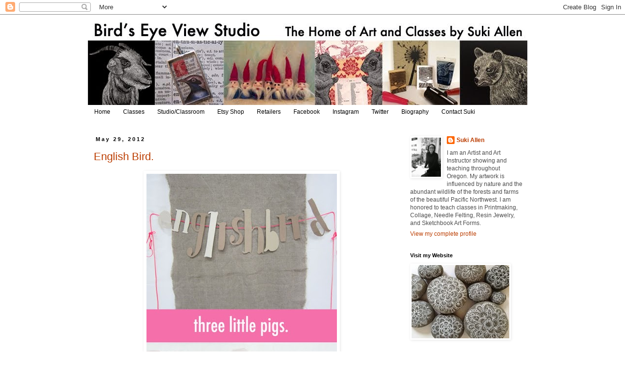

--- FILE ---
content_type: text/html; charset=UTF-8
request_url: https://birdseyeviewstudio.blogspot.com/2012/05/
body_size: 16127
content:
<!DOCTYPE html>
<html class='v2' dir='ltr' lang='en'>
<head>
<link href='https://www.blogger.com/static/v1/widgets/335934321-css_bundle_v2.css' rel='stylesheet' type='text/css'/>
<meta content='width=1100' name='viewport'/>
<meta content='text/html; charset=UTF-8' http-equiv='Content-Type'/>
<meta content='blogger' name='generator'/>
<link href='https://birdseyeviewstudio.blogspot.com/favicon.ico' rel='icon' type='image/x-icon'/>
<link href='http://birdseyeviewstudio.blogspot.com/2012/05/' rel='canonical'/>
<link rel="alternate" type="application/atom+xml" title="Bird&#39;s Eye View Studio - Atom" href="https://birdseyeviewstudio.blogspot.com/feeds/posts/default" />
<link rel="alternate" type="application/rss+xml" title="Bird&#39;s Eye View Studio - RSS" href="https://birdseyeviewstudio.blogspot.com/feeds/posts/default?alt=rss" />
<link rel="service.post" type="application/atom+xml" title="Bird&#39;s Eye View Studio - Atom" href="https://www.blogger.com/feeds/4252530466929415092/posts/default" />
<!--Can't find substitution for tag [blog.ieCssRetrofitLinks]-->
<meta content='http://birdseyeviewstudio.blogspot.com/2012/05/' property='og:url'/>
<meta content='Bird&#39;s Eye View Studio' property='og:title'/>
<meta content='' property='og:description'/>
<title>Bird's Eye View Studio: May 2012</title>
<style id='page-skin-1' type='text/css'><!--
/*
-----------------------------------------------
Blogger Template Style
Name:     Simple
Designer: Blogger
URL:      www.blogger.com
----------------------------------------------- */
/* Content
----------------------------------------------- */
body {
font: normal normal 12px 'Trebuchet MS', Trebuchet, Verdana, sans-serif;
color: #4c4c4c;
background: #ffffff none repeat scroll top left;
padding: 0 0 0 0;
}
html body .region-inner {
min-width: 0;
max-width: 100%;
width: auto;
}
h2 {
font-size: 22px;
}
a:link {
text-decoration:none;
color: #bb3d00;
}
a:visited {
text-decoration:none;
color: #bb5421;
}
a:hover {
text-decoration:underline;
color: #ff722d;
}
.body-fauxcolumn-outer .fauxcolumn-inner {
background: transparent none repeat scroll top left;
_background-image: none;
}
.body-fauxcolumn-outer .cap-top {
position: absolute;
z-index: 1;
height: 400px;
width: 100%;
}
.body-fauxcolumn-outer .cap-top .cap-left {
width: 100%;
background: transparent none repeat-x scroll top left;
_background-image: none;
}
.content-outer {
-moz-box-shadow: 0 0 0 rgba(0, 0, 0, .15);
-webkit-box-shadow: 0 0 0 rgba(0, 0, 0, .15);
-goog-ms-box-shadow: 0 0 0 #333333;
box-shadow: 0 0 0 rgba(0, 0, 0, .15);
margin-bottom: 1px;
}
.content-inner {
padding: 10px 40px;
}
.content-inner {
background-color: #ffffff;
}
/* Header
----------------------------------------------- */
.header-outer {
background: transparent none repeat-x scroll 0 -400px;
_background-image: none;
}
.Header h1 {
font: normal normal 40px 'Trebuchet MS',Trebuchet,Verdana,sans-serif;
color: #000000;
text-shadow: 0 0 0 rgba(0, 0, 0, .2);
}
.Header h1 a {
color: #000000;
}
.Header .description {
font-size: 18px;
color: #000000;
}
.header-inner .Header .titlewrapper {
padding: 22px 0;
}
.header-inner .Header .descriptionwrapper {
padding: 0 0;
}
/* Tabs
----------------------------------------------- */
.tabs-inner .section:first-child {
border-top: 0 solid transparent;
}
.tabs-inner .section:first-child ul {
margin-top: -1px;
border-top: 1px solid transparent;
border-left: 1px solid transparent;
border-right: 1px solid transparent;
}
.tabs-inner .widget ul {
background: transparent none repeat-x scroll 0 -800px;
_background-image: none;
border-bottom: 1px solid transparent;
margin-top: 0;
margin-left: -30px;
margin-right: -30px;
}
.tabs-inner .widget li a {
display: inline-block;
padding: .6em 1em;
font: normal normal 12px 'Trebuchet MS', Trebuchet, Verdana, sans-serif;
color: #000000;
border-left: 1px solid #ffffff;
border-right: 1px solid transparent;
}
.tabs-inner .widget li:first-child a {
border-left: none;
}
.tabs-inner .widget li.selected a, .tabs-inner .widget li a:hover {
color: #bb5421;
background-color: #eeeeee;
text-decoration: none;
}
/* Columns
----------------------------------------------- */
.main-outer {
border-top: 0 solid transparent;
}
.fauxcolumn-left-outer .fauxcolumn-inner {
border-right: 1px solid transparent;
}
.fauxcolumn-right-outer .fauxcolumn-inner {
border-left: 1px solid transparent;
}
/* Headings
----------------------------------------------- */
div.widget > h2,
div.widget h2.title {
margin: 0 0 1em 0;
font: normal bold 11px 'Trebuchet MS',Trebuchet,Verdana,sans-serif;
color: #000000;
}
/* Widgets
----------------------------------------------- */
.widget .zippy {
color: #999999;
text-shadow: 2px 2px 1px rgba(0, 0, 0, .1);
}
.widget .popular-posts ul {
list-style: none;
}
/* Posts
----------------------------------------------- */
h2.date-header {
font: normal bold 11px Arial, Tahoma, Helvetica, FreeSans, sans-serif;
}
.date-header span {
background-color: #ffffff;
color: #000000;
padding: 0.4em;
letter-spacing: 3px;
margin: inherit;
}
.main-inner {
padding-top: 35px;
padding-bottom: 65px;
}
.main-inner .column-center-inner {
padding: 0 0;
}
.main-inner .column-center-inner .section {
margin: 0 1em;
}
.post {
margin: 0 0 45px 0;
}
h3.post-title, .comments h4 {
font: normal normal 22px 'Trebuchet MS',Trebuchet,Verdana,sans-serif;
margin: .75em 0 0;
}
.post-body {
font-size: 110%;
line-height: 1.4;
position: relative;
}
.post-body img, .post-body .tr-caption-container, .Profile img, .Image img,
.BlogList .item-thumbnail img {
padding: 2px;
background: transparent;
border: 1px solid transparent;
-moz-box-shadow: 1px 1px 5px rgba(0, 0, 0, .1);
-webkit-box-shadow: 1px 1px 5px rgba(0, 0, 0, .1);
box-shadow: 1px 1px 5px rgba(0, 0, 0, .1);
}
.post-body img, .post-body .tr-caption-container {
padding: 5px;
}
.post-body .tr-caption-container {
color: #ffffff;
}
.post-body .tr-caption-container img {
padding: 0;
background: transparent;
border: none;
-moz-box-shadow: 0 0 0 rgba(0, 0, 0, .1);
-webkit-box-shadow: 0 0 0 rgba(0, 0, 0, .1);
box-shadow: 0 0 0 rgba(0, 0, 0, .1);
}
.post-header {
margin: 0 0 1.5em;
line-height: 1.6;
font-size: 90%;
}
.post-footer {
margin: 20px -2px 0;
padding: 5px 10px;
color: #666666;
background-color: #ffffff;
border-bottom: 1px solid #ffffff;
line-height: 1.6;
font-size: 90%;
}
#comments .comment-author {
padding-top: 1.5em;
border-top: 1px solid transparent;
background-position: 0 1.5em;
}
#comments .comment-author:first-child {
padding-top: 0;
border-top: none;
}
.avatar-image-container {
margin: .2em 0 0;
}
#comments .avatar-image-container img {
border: 1px solid transparent;
}
/* Comments
----------------------------------------------- */
.comments .comments-content .icon.blog-author {
background-repeat: no-repeat;
background-image: url([data-uri]);
}
.comments .comments-content .loadmore a {
border-top: 1px solid #999999;
border-bottom: 1px solid #999999;
}
.comments .comment-thread.inline-thread {
background-color: #ffffff;
}
.comments .continue {
border-top: 2px solid #999999;
}
/* Accents
---------------------------------------------- */
.section-columns td.columns-cell {
border-left: 1px solid transparent;
}
.blog-pager {
background: transparent url(//www.blogblog.com/1kt/simple/paging_dot.png) repeat-x scroll top center;
}
.blog-pager-older-link, .home-link,
.blog-pager-newer-link {
background-color: #ffffff;
padding: 5px;
}
.footer-outer {
border-top: 1px dashed #bbbbbb;
}
/* Mobile
----------------------------------------------- */
body.mobile  {
background-size: auto;
}
.mobile .body-fauxcolumn-outer {
background: transparent none repeat scroll top left;
}
.mobile .body-fauxcolumn-outer .cap-top {
background-size: 100% auto;
}
.mobile .content-outer {
-webkit-box-shadow: 0 0 3px rgba(0, 0, 0, .15);
box-shadow: 0 0 3px rgba(0, 0, 0, .15);
}
.mobile .tabs-inner .widget ul {
margin-left: 0;
margin-right: 0;
}
.mobile .post {
margin: 0;
}
.mobile .main-inner .column-center-inner .section {
margin: 0;
}
.mobile .date-header span {
padding: 0.1em 10px;
margin: 0 -10px;
}
.mobile h3.post-title {
margin: 0;
}
.mobile .blog-pager {
background: transparent none no-repeat scroll top center;
}
.mobile .footer-outer {
border-top: none;
}
.mobile .main-inner, .mobile .footer-inner {
background-color: #ffffff;
}
.mobile-index-contents {
color: #4c4c4c;
}
.mobile-link-button {
background-color: #bb3d00;
}
.mobile-link-button a:link, .mobile-link-button a:visited {
color: #ffffff;
}
.mobile .tabs-inner .section:first-child {
border-top: none;
}
.mobile .tabs-inner .PageList .widget-content {
background-color: #eeeeee;
color: #bb5421;
border-top: 1px solid transparent;
border-bottom: 1px solid transparent;
}
.mobile .tabs-inner .PageList .widget-content .pagelist-arrow {
border-left: 1px solid transparent;
}

--></style>
<style id='template-skin-1' type='text/css'><!--
body {
min-width: 1000px;
}
.content-outer, .content-fauxcolumn-outer, .region-inner {
min-width: 1000px;
max-width: 1000px;
_width: 1000px;
}
.main-inner .columns {
padding-left: 0;
padding-right: 290px;
}
.main-inner .fauxcolumn-center-outer {
left: 0;
right: 290px;
/* IE6 does not respect left and right together */
_width: expression(this.parentNode.offsetWidth -
parseInt("0") -
parseInt("290px") + 'px');
}
.main-inner .fauxcolumn-left-outer {
width: 0;
}
.main-inner .fauxcolumn-right-outer {
width: 290px;
}
.main-inner .column-left-outer {
width: 0;
right: 100%;
margin-left: -0;
}
.main-inner .column-right-outer {
width: 290px;
margin-right: -290px;
}
#layout {
min-width: 0;
}
#layout .content-outer {
min-width: 0;
width: 800px;
}
#layout .region-inner {
min-width: 0;
width: auto;
}
body#layout div.add_widget {
padding: 8px;
}
body#layout div.add_widget a {
margin-left: 32px;
}
--></style>
<link href='https://www.blogger.com/dyn-css/authorization.css?targetBlogID=4252530466929415092&amp;zx=2f216629-4e6d-4030-9534-08d9ff4d734d' media='none' onload='if(media!=&#39;all&#39;)media=&#39;all&#39;' rel='stylesheet'/><noscript><link href='https://www.blogger.com/dyn-css/authorization.css?targetBlogID=4252530466929415092&amp;zx=2f216629-4e6d-4030-9534-08d9ff4d734d' rel='stylesheet'/></noscript>
<meta name='google-adsense-platform-account' content='ca-host-pub-1556223355139109'/>
<meta name='google-adsense-platform-domain' content='blogspot.com'/>

</head>
<body class='loading variant-simplysimple'>
<div class='navbar section' id='navbar' name='Navbar'><div class='widget Navbar' data-version='1' id='Navbar1'><script type="text/javascript">
    function setAttributeOnload(object, attribute, val) {
      if(window.addEventListener) {
        window.addEventListener('load',
          function(){ object[attribute] = val; }, false);
      } else {
        window.attachEvent('onload', function(){ object[attribute] = val; });
      }
    }
  </script>
<div id="navbar-iframe-container"></div>
<script type="text/javascript" src="https://apis.google.com/js/platform.js"></script>
<script type="text/javascript">
      gapi.load("gapi.iframes:gapi.iframes.style.bubble", function() {
        if (gapi.iframes && gapi.iframes.getContext) {
          gapi.iframes.getContext().openChild({
              url: 'https://www.blogger.com/navbar/4252530466929415092?origin\x3dhttps://birdseyeviewstudio.blogspot.com',
              where: document.getElementById("navbar-iframe-container"),
              id: "navbar-iframe"
          });
        }
      });
    </script><script type="text/javascript">
(function() {
var script = document.createElement('script');
script.type = 'text/javascript';
script.src = '//pagead2.googlesyndication.com/pagead/js/google_top_exp.js';
var head = document.getElementsByTagName('head')[0];
if (head) {
head.appendChild(script);
}})();
</script>
</div></div>
<div class='body-fauxcolumns'>
<div class='fauxcolumn-outer body-fauxcolumn-outer'>
<div class='cap-top'>
<div class='cap-left'></div>
<div class='cap-right'></div>
</div>
<div class='fauxborder-left'>
<div class='fauxborder-right'></div>
<div class='fauxcolumn-inner'>
</div>
</div>
<div class='cap-bottom'>
<div class='cap-left'></div>
<div class='cap-right'></div>
</div>
</div>
</div>
<div class='content'>
<div class='content-fauxcolumns'>
<div class='fauxcolumn-outer content-fauxcolumn-outer'>
<div class='cap-top'>
<div class='cap-left'></div>
<div class='cap-right'></div>
</div>
<div class='fauxborder-left'>
<div class='fauxborder-right'></div>
<div class='fauxcolumn-inner'>
</div>
</div>
<div class='cap-bottom'>
<div class='cap-left'></div>
<div class='cap-right'></div>
</div>
</div>
</div>
<div class='content-outer'>
<div class='content-cap-top cap-top'>
<div class='cap-left'></div>
<div class='cap-right'></div>
</div>
<div class='fauxborder-left content-fauxborder-left'>
<div class='fauxborder-right content-fauxborder-right'></div>
<div class='content-inner'>
<header>
<div class='header-outer'>
<div class='header-cap-top cap-top'>
<div class='cap-left'></div>
<div class='cap-right'></div>
</div>
<div class='fauxborder-left header-fauxborder-left'>
<div class='fauxborder-right header-fauxborder-right'></div>
<div class='region-inner header-inner'>
<div class='header section' id='header' name='Header'><div class='widget Header' data-version='1' id='Header1'>
<div id='header-inner'>
<a href='https://birdseyeviewstudio.blogspot.com/' style='display: block'>
<img alt='Bird&#39;s Eye View Studio' height='175px; ' id='Header1_headerimg' src='https://blogger.googleusercontent.com/img/b/R29vZ2xl/AVvXsEjnpQsSiZlH8NPmUSrbjH6vnu2Hf753SFgFf9WSGfLbd7bajP5y-LlWBqAbN55Ey1erIRcBKTwHXsUQGBu_-agRZdLnA-pEYa-iv3o_8m6c-R6F7MFFUNmaAY1dPANtCwkg9UvfXsc5Ay_f/s1600/NewBannerFlat950pxplustext.jpg' style='display: block' width='900px; '/>
</a>
</div>
</div></div>
</div>
</div>
<div class='header-cap-bottom cap-bottom'>
<div class='cap-left'></div>
<div class='cap-right'></div>
</div>
</div>
</header>
<div class='tabs-outer'>
<div class='tabs-cap-top cap-top'>
<div class='cap-left'></div>
<div class='cap-right'></div>
</div>
<div class='fauxborder-left tabs-fauxborder-left'>
<div class='fauxborder-right tabs-fauxborder-right'></div>
<div class='region-inner tabs-inner'>
<div class='tabs section' id='crosscol' name='Cross-Column'><div class='widget PageList' data-version='1' id='PageList1'>
<h2>Pages</h2>
<div class='widget-content'>
<ul>
<li>
<a href='https://birdseyeviewstudio.blogspot.com/'>Home</a>
</li>
<li>
<a href='https://birdseyeviewstudio.blogspot.com/p/classes.html'>Classes</a>
</li>
<li>
<a href='https://birdseyeviewstudio.blogspot.com/p/birds-eye-view-studio.html'>Studio/Classroom</a>
</li>
<li>
<a href='https://www.etsy.com/shop/birdseyeviewstudio'>Etsy Shop</a>
</li>
<li>
<a href='https://birdseyeviewstudio.blogspot.com/p/blog-page.html'>Retailers</a>
</li>
<li>
<a href='https://www.facebook.com/pages/Birds-Eye-View-Studio/291896722403'>Facebook</a>
</li>
<li>
<a href='http://instagram.com/sukiallen'>Instagram</a>
</li>
<li>
<a href='https://twitter.com/SukiNAllen'>Twitter</a>
</li>
<li>
<a href='https://birdseyeviewstudio.blogspot.com/p/bio.html'>Biography</a>
</li>
<li>
<a href='https://birdseyeviewstudio.blogspot.com/p/contact.html'>Contact Suki</a>
</li>
</ul>
<div class='clear'></div>
</div>
</div></div>
<div class='tabs no-items section' id='crosscol-overflow' name='Cross-Column 2'></div>
</div>
</div>
<div class='tabs-cap-bottom cap-bottom'>
<div class='cap-left'></div>
<div class='cap-right'></div>
</div>
</div>
<div class='main-outer'>
<div class='main-cap-top cap-top'>
<div class='cap-left'></div>
<div class='cap-right'></div>
</div>
<div class='fauxborder-left main-fauxborder-left'>
<div class='fauxborder-right main-fauxborder-right'></div>
<div class='region-inner main-inner'>
<div class='columns fauxcolumns'>
<div class='fauxcolumn-outer fauxcolumn-center-outer'>
<div class='cap-top'>
<div class='cap-left'></div>
<div class='cap-right'></div>
</div>
<div class='fauxborder-left'>
<div class='fauxborder-right'></div>
<div class='fauxcolumn-inner'>
</div>
</div>
<div class='cap-bottom'>
<div class='cap-left'></div>
<div class='cap-right'></div>
</div>
</div>
<div class='fauxcolumn-outer fauxcolumn-left-outer'>
<div class='cap-top'>
<div class='cap-left'></div>
<div class='cap-right'></div>
</div>
<div class='fauxborder-left'>
<div class='fauxborder-right'></div>
<div class='fauxcolumn-inner'>
</div>
</div>
<div class='cap-bottom'>
<div class='cap-left'></div>
<div class='cap-right'></div>
</div>
</div>
<div class='fauxcolumn-outer fauxcolumn-right-outer'>
<div class='cap-top'>
<div class='cap-left'></div>
<div class='cap-right'></div>
</div>
<div class='fauxborder-left'>
<div class='fauxborder-right'></div>
<div class='fauxcolumn-inner'>
</div>
</div>
<div class='cap-bottom'>
<div class='cap-left'></div>
<div class='cap-right'></div>
</div>
</div>
<!-- corrects IE6 width calculation -->
<div class='columns-inner'>
<div class='column-center-outer'>
<div class='column-center-inner'>
<div class='main section' id='main' name='Main'><div class='widget Blog' data-version='1' id='Blog1'>
<div class='blog-posts hfeed'>

          <div class="date-outer">
        
<h2 class='date-header'><span>May 29, 2012</span></h2>

          <div class="date-posts">
        
<div class='post-outer'>
<div class='post hentry uncustomized-post-template' itemprop='blogPost' itemscope='itemscope' itemtype='http://schema.org/BlogPosting'>
<meta content='https://blogger.googleusercontent.com/img/b/R29vZ2xl/AVvXsEg__ht-RW2iPJR4oV5AY9uGuZh1t6XYzx5iUhKMxTkHKU68hs0lQ7RVkobC2P2rVahyG0cmDGJfa5lqqiAyh_Re8sDHG1qxpAb3P9t7OEYhrq3SNSoe1m58t9S8s5HOlP9DnPl0JhF5KKeM/s1600/englishbirdblogfinal.jpg' itemprop='image_url'/>
<meta content='4252530466929415092' itemprop='blogId'/>
<meta content='6613017047691730321' itemprop='postId'/>
<a name='6613017047691730321'></a>
<h3 class='post-title entry-title' itemprop='name'>
<a href='https://birdseyeviewstudio.blogspot.com/2012/05/english-bird.html'>English Bird.</a>
</h3>
<div class='post-header'>
<div class='post-header-line-1'></div>
</div>
<div class='post-body entry-content' id='post-body-6613017047691730321' itemprop='description articleBody'>
<div class="separator" style="clear: both; text-align: center;">
<a href="https://blogger.googleusercontent.com/img/b/R29vZ2xl/AVvXsEg__ht-RW2iPJR4oV5AY9uGuZh1t6XYzx5iUhKMxTkHKU68hs0lQ7RVkobC2P2rVahyG0cmDGJfa5lqqiAyh_Re8sDHG1qxpAb3P9t7OEYhrq3SNSoe1m58t9S8s5HOlP9DnPl0JhF5KKeM/s1600/englishbirdblogfinal.jpg" imageanchor="1" style="margin-left: 1em; margin-right: 1em;"><img border="0" src="https://blogger.googleusercontent.com/img/b/R29vZ2xl/AVvXsEg__ht-RW2iPJR4oV5AY9uGuZh1t6XYzx5iUhKMxTkHKU68hs0lQ7RVkobC2P2rVahyG0cmDGJfa5lqqiAyh_Re8sDHG1qxpAb3P9t7OEYhrq3SNSoe1m58t9S8s5HOlP9DnPl0JhF5KKeM/s1600/englishbirdblogfinal.jpg" /></a></div>
<div class="separator" style="clear: both; text-align: center;">
<br /></div>
<div class="separator" style="clear: both; text-align: center;">
I loved seeing Sue from <a href="http://www.etsy.com/shop/Englishbird" target="_blank">English Bird</a> at Crafty Wonderland.</div>
<div class="separator" style="clear: both; text-align: center;">
Her sewn creations always catch my eye and my heart.</div>
<div class="separator" style="clear: both; text-align: center;">
The little faces on these fabric friends are just so sweet and pensive.</div>
<div class="separator" style="clear: both; text-align: center;">
So darn cute.</div>
<br />
<div style='clear: both;'></div>
</div>
<div class='post-footer'>
<div class='post-footer-line post-footer-line-1'>
<span class='post-author vcard'>
Posted by
<span class='fn' itemprop='author' itemscope='itemscope' itemtype='http://schema.org/Person'>
<meta content='https://www.blogger.com/profile/17838374915432945257' itemprop='url'/>
<a class='g-profile' href='https://www.blogger.com/profile/17838374915432945257' rel='author' title='author profile'>
<span itemprop='name'>Suki Allen</span>
</a>
</span>
</span>
<span class='post-timestamp'>
</span>
<span class='post-comment-link'>
<a class='comment-link' href='https://birdseyeviewstudio.blogspot.com/2012/05/english-bird.html#comment-form' onclick=''>
No comments:
  </a>
</span>
<span class='post-icons'>
<span class='item-action'>
<a href='https://www.blogger.com/email-post/4252530466929415092/6613017047691730321' title='Email Post'>
<img alt='' class='icon-action' height='13' src='https://resources.blogblog.com/img/icon18_email.gif' width='18'/>
</a>
</span>
</span>
<div class='post-share-buttons goog-inline-block'>
<a class='goog-inline-block share-button sb-email' href='https://www.blogger.com/share-post.g?blogID=4252530466929415092&postID=6613017047691730321&target=email' target='_blank' title='Email This'><span class='share-button-link-text'>Email This</span></a><a class='goog-inline-block share-button sb-blog' href='https://www.blogger.com/share-post.g?blogID=4252530466929415092&postID=6613017047691730321&target=blog' onclick='window.open(this.href, "_blank", "height=270,width=475"); return false;' target='_blank' title='BlogThis!'><span class='share-button-link-text'>BlogThis!</span></a><a class='goog-inline-block share-button sb-twitter' href='https://www.blogger.com/share-post.g?blogID=4252530466929415092&postID=6613017047691730321&target=twitter' target='_blank' title='Share to X'><span class='share-button-link-text'>Share to X</span></a><a class='goog-inline-block share-button sb-facebook' href='https://www.blogger.com/share-post.g?blogID=4252530466929415092&postID=6613017047691730321&target=facebook' onclick='window.open(this.href, "_blank", "height=430,width=640"); return false;' target='_blank' title='Share to Facebook'><span class='share-button-link-text'>Share to Facebook</span></a><a class='goog-inline-block share-button sb-pinterest' href='https://www.blogger.com/share-post.g?blogID=4252530466929415092&postID=6613017047691730321&target=pinterest' target='_blank' title='Share to Pinterest'><span class='share-button-link-text'>Share to Pinterest</span></a>
</div>
</div>
<div class='post-footer-line post-footer-line-2'>
<span class='post-labels'>
Labels:
<a href='https://birdseyeviewstudio.blogspot.com/search/label/Crafty%20Wonderland' rel='tag'>Crafty Wonderland</a>,
<a href='https://birdseyeviewstudio.blogspot.com/search/label/English%20Bird' rel='tag'>English Bird</a>,
<a href='https://birdseyeviewstudio.blogspot.com/search/label/Susan' rel='tag'>Susan</a>
</span>
</div>
<div class='post-footer-line post-footer-line-3'>
<span class='post-location'>
</span>
</div>
</div>
</div>
</div>

          </div></div>
        

          <div class="date-outer">
        
<h2 class='date-header'><span>May 24, 2012</span></h2>

          <div class="date-posts">
        
<div class='post-outer'>
<div class='post hentry uncustomized-post-template' itemprop='blogPost' itemscope='itemscope' itemtype='http://schema.org/BlogPosting'>
<meta content='https://blogger.googleusercontent.com/img/b/R29vZ2xl/AVvXsEhB3tQniJw-RfIZsiGao8yTSmaSfKTnkXqopW8R1AZ96KWs3VdeyE8IsBwqqwnLZXkcfdPSk1d0QGCfuQW9anETkTZesRsVVexO2A332YLG9CVDvHBoxPb7lzV8c_hp51Xl_GIirMFW4SHd/s1600/RockPainting1Blog.jpg' itemprop='image_url'/>
<meta content='4252530466929415092' itemprop='blogId'/>
<meta content='4129383938561083406' itemprop='postId'/>
<a name='4129383938561083406'></a>
<h3 class='post-title entry-title' itemprop='name'>
<a href='https://birdseyeviewstudio.blogspot.com/2012/05/more-rock-painting.html'>More Rock Painting.</a>
</h3>
<div class='post-header'>
<div class='post-header-line-1'></div>
</div>
<div class='post-body entry-content' id='post-body-4129383938561083406' itemprop='description articleBody'>
<div class="separator" style="clear: both; text-align: center;">
I've been completely obsessed with <a href="http://juliarothman.com/" target="_blank">Julia Rothman's</a> book <a href="http://www.powells.com/biblio/6-9781603429818-2" target="_blank">Farm Anatomy</a>.</div>
<div class="separator" style="clear: both; text-align: center;">
Last week it was sunny and I sat in the backyard and painted rocks from Falcon Cove.</div>
<div class="separator" style="clear: both; text-align: center;">
All the while browsing Julia's gorgeous illustrations.&nbsp;</div>
<div class="separator" style="clear: both; text-align: center;">
Daler-Rowney in white is my preferred ink with a teeny tiny brush.</div>
<div class="separator" style="clear: both; text-align: center;">
<a href="https://blogger.googleusercontent.com/img/b/R29vZ2xl/AVvXsEhB3tQniJw-RfIZsiGao8yTSmaSfKTnkXqopW8R1AZ96KWs3VdeyE8IsBwqqwnLZXkcfdPSk1d0QGCfuQW9anETkTZesRsVVexO2A332YLG9CVDvHBoxPb7lzV8c_hp51Xl_GIirMFW4SHd/s1600/RockPainting1Blog.jpg" imageanchor="1" style="margin-left: 1em; margin-right: 1em;"><img border="0" src="https://blogger.googleusercontent.com/img/b/R29vZ2xl/AVvXsEhB3tQniJw-RfIZsiGao8yTSmaSfKTnkXqopW8R1AZ96KWs3VdeyE8IsBwqqwnLZXkcfdPSk1d0QGCfuQW9anETkTZesRsVVexO2A332YLG9CVDvHBoxPb7lzV8c_hp51Xl_GIirMFW4SHd/s1600/RockPainting1Blog.jpg" /></a></div>
<br />
<div class="separator" style="clear: both; text-align: center;">
<a href="https://blogger.googleusercontent.com/img/b/R29vZ2xl/AVvXsEiJabqyCoraihLisvgp4VIAduqpKyYn0daAD-mU_LrKkrBdWrnjERKTvVEi5UbTuqqnGfP3-XUGp73w7qZfUtiRP81iN1hGFhA71Tk-ZVQIxcxF1e5TEQjSobH-2KmlvmhxuRqDyffUsNVQ/s1600/RockPainting2.jpg" imageanchor="1" style="margin-left: 1em; margin-right: 1em;"><img border="0" src="https://blogger.googleusercontent.com/img/b/R29vZ2xl/AVvXsEiJabqyCoraihLisvgp4VIAduqpKyYn0daAD-mU_LrKkrBdWrnjERKTvVEi5UbTuqqnGfP3-XUGp73w7qZfUtiRP81iN1hGFhA71Tk-ZVQIxcxF1e5TEQjSobH-2KmlvmhxuRqDyffUsNVQ/s1600/RockPainting2.jpg" /></a></div>
<br />
<div class="separator" style="clear: both; text-align: center;">
<a href="https://blogger.googleusercontent.com/img/b/R29vZ2xl/AVvXsEik_h-d9MQZHycIcZ-tsnISf_XMWsvTA_eX7SH1nr8HcIo2GpWhs6Wb2DZia0yySmUIFJinuhTawtM-lUikl3b8MOdQ1T1PE3YbRotegUFNCpHX4JjoqTwHZ6cQDUA8DLGNBNfQm3vDEi8b/s1600/FarmRockBlog.jpg" imageanchor="1" style="margin-left: 1em; margin-right: 1em;"><img border="0" src="https://blogger.googleusercontent.com/img/b/R29vZ2xl/AVvXsEik_h-d9MQZHycIcZ-tsnISf_XMWsvTA_eX7SH1nr8HcIo2GpWhs6Wb2DZia0yySmUIFJinuhTawtM-lUikl3b8MOdQ1T1PE3YbRotegUFNCpHX4JjoqTwHZ6cQDUA8DLGNBNfQm3vDEi8b/s1600/FarmRockBlog.jpg" /></a></div>
<br />
<div class="separator" style="clear: both; text-align: center;">
<a href="https://blogger.googleusercontent.com/img/b/R29vZ2xl/AVvXsEjVrgsFgjtb8TXAfBf5SLAdYxTG4_UNms4qWmHxiBb4zMaobj0N9QoOZUtCNIynspo3YCrc8Slx1KYUu_rhA9xRH0x3Mhj2Mod3mFB4DgWbNrKei-Dq6uhZdh6aCQRR_96qqrGIcHlMDwp4/s1600/CanAsMuchBlog.jpg" imageanchor="1" style="margin-left: 1em; margin-right: 1em;"><img border="0" src="https://blogger.googleusercontent.com/img/b/R29vZ2xl/AVvXsEjVrgsFgjtb8TXAfBf5SLAdYxTG4_UNms4qWmHxiBb4zMaobj0N9QoOZUtCNIynspo3YCrc8Slx1KYUu_rhA9xRH0x3Mhj2Mod3mFB4DgWbNrKei-Dq6uhZdh6aCQRR_96qqrGIcHlMDwp4/s1600/CanAsMuchBlog.jpg" /></a></div>
<div class="separator" style="clear: both; text-align: center;">
<br /></div>
<div class="separator" style="clear: both; text-align: center;">
Hope to see some more sun this week in California!</div>
<br />
<div style='clear: both;'></div>
</div>
<div class='post-footer'>
<div class='post-footer-line post-footer-line-1'>
<span class='post-author vcard'>
Posted by
<span class='fn' itemprop='author' itemscope='itemscope' itemtype='http://schema.org/Person'>
<meta content='https://www.blogger.com/profile/17838374915432945257' itemprop='url'/>
<a class='g-profile' href='https://www.blogger.com/profile/17838374915432945257' rel='author' title='author profile'>
<span itemprop='name'>Suki Allen</span>
</a>
</span>
</span>
<span class='post-timestamp'>
</span>
<span class='post-comment-link'>
<a class='comment-link' href='https://birdseyeviewstudio.blogspot.com/2012/05/more-rock-painting.html#comment-form' onclick=''>
1 comment:
  </a>
</span>
<span class='post-icons'>
<span class='item-action'>
<a href='https://www.blogger.com/email-post/4252530466929415092/4129383938561083406' title='Email Post'>
<img alt='' class='icon-action' height='13' src='https://resources.blogblog.com/img/icon18_email.gif' width='18'/>
</a>
</span>
</span>
<div class='post-share-buttons goog-inline-block'>
<a class='goog-inline-block share-button sb-email' href='https://www.blogger.com/share-post.g?blogID=4252530466929415092&postID=4129383938561083406&target=email' target='_blank' title='Email This'><span class='share-button-link-text'>Email This</span></a><a class='goog-inline-block share-button sb-blog' href='https://www.blogger.com/share-post.g?blogID=4252530466929415092&postID=4129383938561083406&target=blog' onclick='window.open(this.href, "_blank", "height=270,width=475"); return false;' target='_blank' title='BlogThis!'><span class='share-button-link-text'>BlogThis!</span></a><a class='goog-inline-block share-button sb-twitter' href='https://www.blogger.com/share-post.g?blogID=4252530466929415092&postID=4129383938561083406&target=twitter' target='_blank' title='Share to X'><span class='share-button-link-text'>Share to X</span></a><a class='goog-inline-block share-button sb-facebook' href='https://www.blogger.com/share-post.g?blogID=4252530466929415092&postID=4129383938561083406&target=facebook' onclick='window.open(this.href, "_blank", "height=430,width=640"); return false;' target='_blank' title='Share to Facebook'><span class='share-button-link-text'>Share to Facebook</span></a><a class='goog-inline-block share-button sb-pinterest' href='https://www.blogger.com/share-post.g?blogID=4252530466929415092&postID=4129383938561083406&target=pinterest' target='_blank' title='Share to Pinterest'><span class='share-button-link-text'>Share to Pinterest</span></a>
</div>
</div>
<div class='post-footer-line post-footer-line-2'>
<span class='post-labels'>
Labels:
<a href='https://birdseyeviewstudio.blogspot.com/search/label/Falcon%20Cove' rel='tag'>Falcon Cove</a>,
<a href='https://birdseyeviewstudio.blogspot.com/search/label/farm%20anatomy' rel='tag'>farm anatomy</a>,
<a href='https://birdseyeviewstudio.blogspot.com/search/label/julia%20rothman' rel='tag'>julia rothman</a>,
<a href='https://birdseyeviewstudio.blogspot.com/search/label/rock%20painting' rel='tag'>rock painting</a>,
<a href='https://birdseyeviewstudio.blogspot.com/search/label/Rocks' rel='tag'>Rocks</a>
</span>
</div>
<div class='post-footer-line post-footer-line-3'>
<span class='post-location'>
</span>
</div>
</div>
</div>
</div>

          </div></div>
        

          <div class="date-outer">
        
<h2 class='date-header'><span>May 10, 2012</span></h2>

          <div class="date-posts">
        
<div class='post-outer'>
<div class='post hentry uncustomized-post-template' itemprop='blogPost' itemscope='itemscope' itemtype='http://schema.org/BlogPosting'>
<meta content='https://blogger.googleusercontent.com/img/b/R29vZ2xl/AVvXsEjNbnwC65nRiuCPbn4IsJfWjW_kM2JNtHn3R5RydB5KqDG_3SdUo6McTc-kv8Df53ADXow50PNtYdX7f2DXhf6XDSTcmvGcwP1hqPXOwDtxoYU75ks2RElmBUn61xeSiong5EEYCtUn7A7i/s1600/craftyjewelrydeal.jpg' itemprop='image_url'/>
<meta content='4252530466929415092' itemprop='blogId'/>
<meta content='3423741002245573913' itemprop='postId'/>
<a name='3423741002245573913'></a>
<h3 class='post-title entry-title' itemprop='name'>
<a href='https://birdseyeviewstudio.blogspot.com/2012/05/crafty-wonderland-special-deal.html'>Crafty Wonderland Special Deal.</a>
</h3>
<div class='post-header'>
<div class='post-header-line-1'></div>
</div>
<div class='post-body entry-content' id='post-body-3423741002245573913' itemprop='description articleBody'>
<div class="separator" style="clear: both; text-align: center;">
<a href="https://blogger.googleusercontent.com/img/b/R29vZ2xl/AVvXsEjNbnwC65nRiuCPbn4IsJfWjW_kM2JNtHn3R5RydB5KqDG_3SdUo6McTc-kv8Df53ADXow50PNtYdX7f2DXhf6XDSTcmvGcwP1hqPXOwDtxoYU75ks2RElmBUn61xeSiong5EEYCtUn7A7i/s1600/craftyjewelrydeal.jpg" imageanchor="1" style="margin-left: 1em; margin-right: 1em;"><img border="0" src="https://blogger.googleusercontent.com/img/b/R29vZ2xl/AVvXsEjNbnwC65nRiuCPbn4IsJfWjW_kM2JNtHn3R5RydB5KqDG_3SdUo6McTc-kv8Df53ADXow50PNtYdX7f2DXhf6XDSTcmvGcwP1hqPXOwDtxoYU75ks2RElmBUn61xeSiong5EEYCtUn7A7i/s1600/craftyjewelrydeal.jpg" /></a></div>
<div class="separator" style="clear: both; text-align: center;">
<br /></div>
<div class="separator" style="clear: both; text-align: center;">
Hope you will come see me this weekend at <a href="http://craftywonderland.com/events/" target="_blank">Crafty Wonderland</a>.</div>
<div class="separator" style="clear: both; text-align: center;">
Saturday, May 12th 11-6pm at the Oregon Convention Center.</div>
<div class="separator" style="clear: both; text-align: center;">
Mention this blog post at the show and you can get 10% off</div>
<div class="separator" style="clear: both; text-align: center;">
any jewelry piece of your choice!</div>
<br />
<div style='clear: both;'></div>
</div>
<div class='post-footer'>
<div class='post-footer-line post-footer-line-1'>
<span class='post-author vcard'>
Posted by
<span class='fn' itemprop='author' itemscope='itemscope' itemtype='http://schema.org/Person'>
<meta content='https://www.blogger.com/profile/17838374915432945257' itemprop='url'/>
<a class='g-profile' href='https://www.blogger.com/profile/17838374915432945257' rel='author' title='author profile'>
<span itemprop='name'>Suki Allen</span>
</a>
</span>
</span>
<span class='post-timestamp'>
</span>
<span class='post-comment-link'>
<a class='comment-link' href='https://birdseyeviewstudio.blogspot.com/2012/05/crafty-wonderland-special-deal.html#comment-form' onclick=''>
No comments:
  </a>
</span>
<span class='post-icons'>
<span class='item-action'>
<a href='https://www.blogger.com/email-post/4252530466929415092/3423741002245573913' title='Email Post'>
<img alt='' class='icon-action' height='13' src='https://resources.blogblog.com/img/icon18_email.gif' width='18'/>
</a>
</span>
</span>
<div class='post-share-buttons goog-inline-block'>
<a class='goog-inline-block share-button sb-email' href='https://www.blogger.com/share-post.g?blogID=4252530466929415092&postID=3423741002245573913&target=email' target='_blank' title='Email This'><span class='share-button-link-text'>Email This</span></a><a class='goog-inline-block share-button sb-blog' href='https://www.blogger.com/share-post.g?blogID=4252530466929415092&postID=3423741002245573913&target=blog' onclick='window.open(this.href, "_blank", "height=270,width=475"); return false;' target='_blank' title='BlogThis!'><span class='share-button-link-text'>BlogThis!</span></a><a class='goog-inline-block share-button sb-twitter' href='https://www.blogger.com/share-post.g?blogID=4252530466929415092&postID=3423741002245573913&target=twitter' target='_blank' title='Share to X'><span class='share-button-link-text'>Share to X</span></a><a class='goog-inline-block share-button sb-facebook' href='https://www.blogger.com/share-post.g?blogID=4252530466929415092&postID=3423741002245573913&target=facebook' onclick='window.open(this.href, "_blank", "height=430,width=640"); return false;' target='_blank' title='Share to Facebook'><span class='share-button-link-text'>Share to Facebook</span></a><a class='goog-inline-block share-button sb-pinterest' href='https://www.blogger.com/share-post.g?blogID=4252530466929415092&postID=3423741002245573913&target=pinterest' target='_blank' title='Share to Pinterest'><span class='share-button-link-text'>Share to Pinterest</span></a>
</div>
</div>
<div class='post-footer-line post-footer-line-2'>
<span class='post-labels'>
Labels:
<a href='https://birdseyeviewstudio.blogspot.com/search/label/Crafty%20Wonderland' rel='tag'>Crafty Wonderland</a>,
<a href='https://birdseyeviewstudio.blogspot.com/search/label/jewelry' rel='tag'>jewelry</a>
</span>
</div>
<div class='post-footer-line post-footer-line-3'>
<span class='post-location'>
</span>
</div>
</div>
</div>
</div>

          </div></div>
        

          <div class="date-outer">
        
<h2 class='date-header'><span>May 7, 2012</span></h2>

          <div class="date-posts">
        
<div class='post-outer'>
<div class='post hentry uncustomized-post-template' itemprop='blogPost' itemscope='itemscope' itemtype='http://schema.org/BlogPosting'>
<meta content='4252530466929415092' itemprop='blogId'/>
<meta content='4996385453314127090' itemprop='postId'/>
<a name='4996385453314127090'></a>
<h3 class='post-title entry-title' itemprop='name'>
<a href='https://birdseyeviewstudio.blogspot.com/2012/05/crafty-folks-famille-summerbelle.html'>Crafty Folks: Famille Summerbelle</a>
</h3>
<div class='post-header'>
<div class='post-header-line-1'></div>
</div>
<div class='post-body entry-content' id='post-body-4996385453314127090' itemprop='description articleBody'>
<div style="text-align: center;">
<iframe allowfullscreen="" frameborder="0" height="300" mozallowfullscreen="" src="http://player.vimeo.com/video/36011883?color=ffffff" webkitallowfullscreen="" width="400"></iframe></div>
<div style="text-align: -webkit-auto;">
<br /></div>
<div style="text-align: center;">
This not only reminds me of so many trips to "The City" as a child,</div>
<div style="text-align: center;">
<br />
<div style="margin-bottom: 0px; margin-left: 0px; margin-right: 0px; margin-top: 0px; text-align: center;">
what amazing skill and patience.</div>
<div>
LOVE it.</div>
</div>
<div style='clear: both;'></div>
</div>
<div class='post-footer'>
<div class='post-footer-line post-footer-line-1'>
<span class='post-author vcard'>
Posted by
<span class='fn' itemprop='author' itemscope='itemscope' itemtype='http://schema.org/Person'>
<meta content='https://www.blogger.com/profile/17838374915432945257' itemprop='url'/>
<a class='g-profile' href='https://www.blogger.com/profile/17838374915432945257' rel='author' title='author profile'>
<span itemprop='name'>Suki Allen</span>
</a>
</span>
</span>
<span class='post-timestamp'>
</span>
<span class='post-comment-link'>
<a class='comment-link' href='https://birdseyeviewstudio.blogspot.com/2012/05/crafty-folks-famille-summerbelle.html#comment-form' onclick=''>
No comments:
  </a>
</span>
<span class='post-icons'>
<span class='item-action'>
<a href='https://www.blogger.com/email-post/4252530466929415092/4996385453314127090' title='Email Post'>
<img alt='' class='icon-action' height='13' src='https://resources.blogblog.com/img/icon18_email.gif' width='18'/>
</a>
</span>
</span>
<div class='post-share-buttons goog-inline-block'>
<a class='goog-inline-block share-button sb-email' href='https://www.blogger.com/share-post.g?blogID=4252530466929415092&postID=4996385453314127090&target=email' target='_blank' title='Email This'><span class='share-button-link-text'>Email This</span></a><a class='goog-inline-block share-button sb-blog' href='https://www.blogger.com/share-post.g?blogID=4252530466929415092&postID=4996385453314127090&target=blog' onclick='window.open(this.href, "_blank", "height=270,width=475"); return false;' target='_blank' title='BlogThis!'><span class='share-button-link-text'>BlogThis!</span></a><a class='goog-inline-block share-button sb-twitter' href='https://www.blogger.com/share-post.g?blogID=4252530466929415092&postID=4996385453314127090&target=twitter' target='_blank' title='Share to X'><span class='share-button-link-text'>Share to X</span></a><a class='goog-inline-block share-button sb-facebook' href='https://www.blogger.com/share-post.g?blogID=4252530466929415092&postID=4996385453314127090&target=facebook' onclick='window.open(this.href, "_blank", "height=430,width=640"); return false;' target='_blank' title='Share to Facebook'><span class='share-button-link-text'>Share to Facebook</span></a><a class='goog-inline-block share-button sb-pinterest' href='https://www.blogger.com/share-post.g?blogID=4252530466929415092&postID=4996385453314127090&target=pinterest' target='_blank' title='Share to Pinterest'><span class='share-button-link-text'>Share to Pinterest</span></a>
</div>
</div>
<div class='post-footer-line post-footer-line-2'>
<span class='post-labels'>
Labels:
<a href='https://birdseyeviewstudio.blogspot.com/search/label/Crafty%20Folks' rel='tag'>Crafty Folks</a>,
<a href='https://birdseyeviewstudio.blogspot.com/search/label/famille%20summerbelle' rel='tag'>famille summerbelle</a>,
<a href='https://birdseyeviewstudio.blogspot.com/search/label/paper%20cuts' rel='tag'>paper cuts</a>,
<a href='https://birdseyeviewstudio.blogspot.com/search/label/papercutting' rel='tag'>papercutting</a>
</span>
</div>
<div class='post-footer-line post-footer-line-3'>
<span class='post-location'>
</span>
</div>
</div>
</div>
</div>

          </div></div>
        

          <div class="date-outer">
        
<h2 class='date-header'><span>May 6, 2012</span></h2>

          <div class="date-posts">
        
<div class='post-outer'>
<div class='post hentry uncustomized-post-template' itemprop='blogPost' itemscope='itemscope' itemtype='http://schema.org/BlogPosting'>
<meta content='https://blogger.googleusercontent.com/img/b/R29vZ2xl/AVvXsEiIjubYVcKBVJQbCCYpTxl2ZkWCocma04yhKfWZXg6KOEb5Uzb2_ubenyLWE5uFa6moMMYY_Z5uV0B2QOGJX7O11sQyZtU6AEjoMQneBD_COX8UCHYun6p1Ity5njOrkY_DEy1cXIltrlxa/s1600/YES+PLEASE+rocks.jpg' itemprop='image_url'/>
<meta content='4252530466929415092' itemprop='blogId'/>
<meta content='2605805080575263930' itemprop='postId'/>
<a name='2605805080575263930'></a>
<h3 class='post-title entry-title' itemprop='name'>
<a href='https://birdseyeviewstudio.blogspot.com/2012/05/yes-please-rolling-rocks.html'>YES PLEASE rolling rocks.</a>
</h3>
<div class='post-header'>
<div class='post-header-line-1'></div>
</div>
<div class='post-body entry-content' id='post-body-2605805080575263930' itemprop='description articleBody'>
<div class="separator" style="clear: both; text-align: center;">
<a href="https://blogger.googleusercontent.com/img/b/R29vZ2xl/AVvXsEiIjubYVcKBVJQbCCYpTxl2ZkWCocma04yhKfWZXg6KOEb5Uzb2_ubenyLWE5uFa6moMMYY_Z5uV0B2QOGJX7O11sQyZtU6AEjoMQneBD_COX8UCHYun6p1Ity5njOrkY_DEy1cXIltrlxa/s1600/YES+PLEASE+rocks.jpg" imageanchor="1" style="margin-left: 1em; margin-right: 1em;"><img border="0" src="https://blogger.googleusercontent.com/img/b/R29vZ2xl/AVvXsEiIjubYVcKBVJQbCCYpTxl2ZkWCocma04yhKfWZXg6KOEb5Uzb2_ubenyLWE5uFa6moMMYY_Z5uV0B2QOGJX7O11sQyZtU6AEjoMQneBD_COX8UCHYun6p1Ity5njOrkY_DEy1cXIltrlxa/s1600/YES+PLEASE+rocks.jpg" /></a></div>
<div class="separator" style="clear: both; text-align: center;">
<br /></div>
<div class="separator" style="clear: both; text-align: center;">
YES PLEASE to rocks rolling in and out of the ocean.</div>
<div class="separator" style="clear: both; text-align: center;">
<br /></div>
<div class="separator" style="clear: both; text-align: center;">
<a href="https://blogger.googleusercontent.com/img/b/R29vZ2xl/AVvXsEjbEaHDaPyW4j6wWq_xWAHXinejMNQ9OGYzYqU82ZpxqJ7qivcqvWcaEM2xDFGXuPx7lz79OLVd-c3l922JTYoDRz-h5rCA7_7x8fZ-l6ibwTFbwXDINaQXJJr56CJTRAHTmjGkjVPy-zXl/s1600/YES+PLEASE+rocksII.jpg" imageanchor="1" style="margin-left: 1em; margin-right: 1em;"><img border="0" src="https://blogger.googleusercontent.com/img/b/R29vZ2xl/AVvXsEjbEaHDaPyW4j6wWq_xWAHXinejMNQ9OGYzYqU82ZpxqJ7qivcqvWcaEM2xDFGXuPx7lz79OLVd-c3l922JTYoDRz-h5rCA7_7x8fZ-l6ibwTFbwXDINaQXJJr56CJTRAHTmjGkjVPy-zXl/s1600/YES+PLEASE+rocksII.jpg" /></a></div>
<div class="separator" style="clear: both; text-align: center;">
<br /></div>
<div class="separator" style="clear: both; text-align: center;">
YES PLEASE to women's hands that do and hold so much.</div>
<br />
<div class="separator" style="clear: both; text-align: center;">
<a href="https://blogger.googleusercontent.com/img/b/R29vZ2xl/AVvXsEi_P26wXidsz5kh_RuCfH19L_oeWuh8tOHcheV2jmkvQt1GEJgbDbOGaah6PunYdr_i-xG_CgSyEN1BtBxeqFDOHoLNLzL2lGjR19FTRI_3IY4MYMgETBG6vV2PLEjFNVoDV-U1lSzu3nv_/s1600/YES+PLEASE+rocksIII.jpg" imageanchor="1" style="margin-left: 1em; margin-right: 1em;"><img border="0" src="https://blogger.googleusercontent.com/img/b/R29vZ2xl/AVvXsEi_P26wXidsz5kh_RuCfH19L_oeWuh8tOHcheV2jmkvQt1GEJgbDbOGaah6PunYdr_i-xG_CgSyEN1BtBxeqFDOHoLNLzL2lGjR19FTRI_3IY4MYMgETBG6vV2PLEjFNVoDV-U1lSzu3nv_/s1600/YES+PLEASE+rocksIII.jpg" /></a></div>
<div class="separator" style="clear: both; text-align: center;">
<br /></div>
<div class="separator" style="clear: both; text-align: center;">
YES PLEASE to art supplies that bring inspiration and creativity.</div>
<div class="separator" style="clear: both; text-align: center;">
<br /></div>
<div class="separator" style="clear: both; text-align: center;">
<a href="https://blogger.googleusercontent.com/img/b/R29vZ2xl/AVvXsEin0mfKaD_4bBr5i6GxaN2dKka1IXFUOL6VW4K5njAsPYxJBlYludIIY_I1lDkfojEabOM0nmVq3n5ZsAGIlyY18yNzWCq4_F2wnzl4M6cWk3fxUSR0CdjDLgyR2WCieYdehgoiOOqI1i7M/s1600/YES+PLEASE+rocks+IIII.jpg" imageanchor="1" style="margin-left: 1em; margin-right: 1em;"><img border="0" src="https://blogger.googleusercontent.com/img/b/R29vZ2xl/AVvXsEin0mfKaD_4bBr5i6GxaN2dKka1IXFUOL6VW4K5njAsPYxJBlYludIIY_I1lDkfojEabOM0nmVq3n5ZsAGIlyY18yNzWCq4_F2wnzl4M6cWk3fxUSR0CdjDLgyR2WCieYdehgoiOOqI1i7M/s1600/YES+PLEASE+rocks+IIII.jpg" /></a></div>
<div class="separator" style="clear: both; text-align: center;">
<br /></div>
<div class="separator" style="clear: both; text-align: center;">
And YES PLEASE to making something of all those wondrous things.</div>
<div style='clear: both;'></div>
</div>
<div class='post-footer'>
<div class='post-footer-line post-footer-line-1'>
<span class='post-author vcard'>
Posted by
<span class='fn' itemprop='author' itemscope='itemscope' itemtype='http://schema.org/Person'>
<meta content='https://www.blogger.com/profile/17838374915432945257' itemprop='url'/>
<a class='g-profile' href='https://www.blogger.com/profile/17838374915432945257' rel='author' title='author profile'>
<span itemprop='name'>Suki Allen</span>
</a>
</span>
</span>
<span class='post-timestamp'>
</span>
<span class='post-comment-link'>
<a class='comment-link' href='https://birdseyeviewstudio.blogspot.com/2012/05/yes-please-rolling-rocks.html#comment-form' onclick=''>
No comments:
  </a>
</span>
<span class='post-icons'>
<span class='item-action'>
<a href='https://www.blogger.com/email-post/4252530466929415092/2605805080575263930' title='Email Post'>
<img alt='' class='icon-action' height='13' src='https://resources.blogblog.com/img/icon18_email.gif' width='18'/>
</a>
</span>
</span>
<div class='post-share-buttons goog-inline-block'>
<a class='goog-inline-block share-button sb-email' href='https://www.blogger.com/share-post.g?blogID=4252530466929415092&postID=2605805080575263930&target=email' target='_blank' title='Email This'><span class='share-button-link-text'>Email This</span></a><a class='goog-inline-block share-button sb-blog' href='https://www.blogger.com/share-post.g?blogID=4252530466929415092&postID=2605805080575263930&target=blog' onclick='window.open(this.href, "_blank", "height=270,width=475"); return false;' target='_blank' title='BlogThis!'><span class='share-button-link-text'>BlogThis!</span></a><a class='goog-inline-block share-button sb-twitter' href='https://www.blogger.com/share-post.g?blogID=4252530466929415092&postID=2605805080575263930&target=twitter' target='_blank' title='Share to X'><span class='share-button-link-text'>Share to X</span></a><a class='goog-inline-block share-button sb-facebook' href='https://www.blogger.com/share-post.g?blogID=4252530466929415092&postID=2605805080575263930&target=facebook' onclick='window.open(this.href, "_blank", "height=430,width=640"); return false;' target='_blank' title='Share to Facebook'><span class='share-button-link-text'>Share to Facebook</span></a><a class='goog-inline-block share-button sb-pinterest' href='https://www.blogger.com/share-post.g?blogID=4252530466929415092&postID=2605805080575263930&target=pinterest' target='_blank' title='Share to Pinterest'><span class='share-button-link-text'>Share to Pinterest</span></a>
</div>
</div>
<div class='post-footer-line post-footer-line-2'>
<span class='post-labels'>
Labels:
<a href='https://birdseyeviewstudio.blogspot.com/search/label/Falcon%20Cove' rel='tag'>Falcon Cove</a>,
<a href='https://birdseyeviewstudio.blogspot.com/search/label/Feather%20Rocks' rel='tag'>Feather Rocks</a>,
<a href='https://birdseyeviewstudio.blogspot.com/search/label/friends' rel='tag'>friends</a>,
<a href='https://birdseyeviewstudio.blogspot.com/search/label/hands' rel='tag'>hands</a>,
<a href='https://birdseyeviewstudio.blogspot.com/search/label/yes%20please' rel='tag'>yes please</a>
</span>
</div>
<div class='post-footer-line post-footer-line-3'>
<span class='post-location'>
</span>
</div>
</div>
</div>
</div>

          </div></div>
        

          <div class="date-outer">
        
<h2 class='date-header'><span>May 5, 2012</span></h2>

          <div class="date-posts">
        
<div class='post-outer'>
<div class='post hentry uncustomized-post-template' itemprop='blogPost' itemscope='itemscope' itemtype='http://schema.org/BlogPosting'>
<meta content='https://blogger.googleusercontent.com/img/b/R29vZ2xl/AVvXsEhp3rxcmvvPT9Jx_Uc8W0kaWl_tt8bSSfIbLHwWs1MsjaNHxS6WBb5z-JMeIrzkBEtiQRhrUiA44ptKsFHVq1Usb1xxcvALPbIaea8jYLnR-GUFa0enPVFlV2OeHOYuOd0a0t6tPT7q_49X/s1600/YesPleaseII.jpg' itemprop='image_url'/>
<meta content='4252530466929415092' itemprop='blogId'/>
<meta content='5055624563750019879' itemprop='postId'/>
<a name='5055624563750019879'></a>
<h3 class='post-title entry-title' itemprop='name'>
<a href='https://birdseyeviewstudio.blogspot.com/2012/05/yes-please-cherry-blossoms.html'>YES PLEASE, Cherry Blossoms.</a>
</h3>
<div class='post-header'>
<div class='post-header-line-1'></div>
</div>
<div class='post-body entry-content' id='post-body-5055624563750019879' itemprop='description articleBody'>
<div class="separator" style="clear: both; text-align: center;">
<a href="https://blogger.googleusercontent.com/img/b/R29vZ2xl/AVvXsEhp3rxcmvvPT9Jx_Uc8W0kaWl_tt8bSSfIbLHwWs1MsjaNHxS6WBb5z-JMeIrzkBEtiQRhrUiA44ptKsFHVq1Usb1xxcvALPbIaea8jYLnR-GUFa0enPVFlV2OeHOYuOd0a0t6tPT7q_49X/s1600/YesPleaseII.jpg" imageanchor="1" style="margin-left: 1em; margin-right: 1em;"><img border="0" src="https://blogger.googleusercontent.com/img/b/R29vZ2xl/AVvXsEhp3rxcmvvPT9Jx_Uc8W0kaWl_tt8bSSfIbLHwWs1MsjaNHxS6WBb5z-JMeIrzkBEtiQRhrUiA44ptKsFHVq1Usb1xxcvALPbIaea8jYLnR-GUFa0enPVFlV2OeHOYuOd0a0t6tPT7q_49X/s1600/YesPleaseII.jpg" /></a></div>
<br />
<div style="text-align: center;">
Here is another thing I would like to say&nbsp;</div>
<div style="text-align: center;">
YES PLEASE to...</div>
<div style="text-align: center;">
Gorgeous pink cherry blossoms in spring that fill my heart</div>
<div style="text-align: center;">
with glee and hope after a long dreary winter.</div>
<div style="text-align: center;">
They fill up the trees until not another bloom would fit,</div>
<div style="text-align: center;">
and then rain down in a pink puddle parade.</div>
<div style="text-align: center;">
<br /></div>
<div style="text-align: center;">
YES PLEASE to cherry blossoms.</div>
<div style='clear: both;'></div>
</div>
<div class='post-footer'>
<div class='post-footer-line post-footer-line-1'>
<span class='post-author vcard'>
Posted by
<span class='fn' itemprop='author' itemscope='itemscope' itemtype='http://schema.org/Person'>
<meta content='https://www.blogger.com/profile/17838374915432945257' itemprop='url'/>
<a class='g-profile' href='https://www.blogger.com/profile/17838374915432945257' rel='author' title='author profile'>
<span itemprop='name'>Suki Allen</span>
</a>
</span>
</span>
<span class='post-timestamp'>
</span>
<span class='post-comment-link'>
<a class='comment-link' href='https://birdseyeviewstudio.blogspot.com/2012/05/yes-please-cherry-blossoms.html#comment-form' onclick=''>
No comments:
  </a>
</span>
<span class='post-icons'>
<span class='item-action'>
<a href='https://www.blogger.com/email-post/4252530466929415092/5055624563750019879' title='Email Post'>
<img alt='' class='icon-action' height='13' src='https://resources.blogblog.com/img/icon18_email.gif' width='18'/>
</a>
</span>
</span>
<div class='post-share-buttons goog-inline-block'>
<a class='goog-inline-block share-button sb-email' href='https://www.blogger.com/share-post.g?blogID=4252530466929415092&postID=5055624563750019879&target=email' target='_blank' title='Email This'><span class='share-button-link-text'>Email This</span></a><a class='goog-inline-block share-button sb-blog' href='https://www.blogger.com/share-post.g?blogID=4252530466929415092&postID=5055624563750019879&target=blog' onclick='window.open(this.href, "_blank", "height=270,width=475"); return false;' target='_blank' title='BlogThis!'><span class='share-button-link-text'>BlogThis!</span></a><a class='goog-inline-block share-button sb-twitter' href='https://www.blogger.com/share-post.g?blogID=4252530466929415092&postID=5055624563750019879&target=twitter' target='_blank' title='Share to X'><span class='share-button-link-text'>Share to X</span></a><a class='goog-inline-block share-button sb-facebook' href='https://www.blogger.com/share-post.g?blogID=4252530466929415092&postID=5055624563750019879&target=facebook' onclick='window.open(this.href, "_blank", "height=430,width=640"); return false;' target='_blank' title='Share to Facebook'><span class='share-button-link-text'>Share to Facebook</span></a><a class='goog-inline-block share-button sb-pinterest' href='https://www.blogger.com/share-post.g?blogID=4252530466929415092&postID=5055624563750019879&target=pinterest' target='_blank' title='Share to Pinterest'><span class='share-button-link-text'>Share to Pinterest</span></a>
</div>
</div>
<div class='post-footer-line post-footer-line-2'>
<span class='post-labels'>
Labels:
<a href='https://birdseyeviewstudio.blogspot.com/search/label/cherry%20blossoms' rel='tag'>cherry blossoms</a>,
<a href='https://birdseyeviewstudio.blogspot.com/search/label/yes%20please' rel='tag'>yes please</a>
</span>
</div>
<div class='post-footer-line post-footer-line-3'>
<span class='post-location'>
</span>
</div>
</div>
</div>
</div>

          </div></div>
        

          <div class="date-outer">
        
<h2 class='date-header'><span>May 4, 2012</span></h2>

          <div class="date-posts">
        
<div class='post-outer'>
<div class='post hentry uncustomized-post-template' itemprop='blogPost' itemscope='itemscope' itemtype='http://schema.org/BlogPosting'>
<meta content='https://blogger.googleusercontent.com/img/b/R29vZ2xl/AVvXsEiTx1KhRXfCOZ1dw92a1l5rDSLyIFE43T49oKpyY_DLjjskT_Bs10wxvr8ByczjQWNOm8esy9g79mWK1fjd_8mM7d_n-NNy9JH6iOV3EWD8DaHzkqEwuCIoon3y5njyNNRq7j4nha66VL0F/s1600/goatblogentry5-3-12.jpg' itemprop='image_url'/>
<meta content='4252530466929415092' itemprop='blogId'/>
<meta content='7714302496687681409' itemprop='postId'/>
<a name='7714302496687681409'></a>
<h3 class='post-title entry-title' itemprop='name'>
<a href='https://birdseyeviewstudio.blogspot.com/2012/05/yes-please.html'>YES PLEASE.</a>
</h3>
<div class='post-header'>
<div class='post-header-line-1'></div>
</div>
<div class='post-body entry-content' id='post-body-7714302496687681409' itemprop='description articleBody'>
<div class="separator" style="clear: both; text-align: center;">
</div>
<div class="separator" style="clear: both; text-align: center;">
<a href="https://blogger.googleusercontent.com/img/b/R29vZ2xl/AVvXsEiTx1KhRXfCOZ1dw92a1l5rDSLyIFE43T49oKpyY_DLjjskT_Bs10wxvr8ByczjQWNOm8esy9g79mWK1fjd_8mM7d_n-NNy9JH6iOV3EWD8DaHzkqEwuCIoon3y5njyNNRq7j4nha66VL0F/s1600/goatblogentry5-3-12.jpg" imageanchor="1" style="margin-left: 1em; margin-right: 1em;"><img border="0" src="https://blogger.googleusercontent.com/img/b/R29vZ2xl/AVvXsEiTx1KhRXfCOZ1dw92a1l5rDSLyIFE43T49oKpyY_DLjjskT_Bs10wxvr8ByczjQWNOm8esy9g79mWK1fjd_8mM7d_n-NNy9JH6iOV3EWD8DaHzkqEwuCIoon3y5njyNNRq7j4nha66VL0F/s1600/goatblogentry5-3-12.jpg" /></a></div>
<div class="separator" style="clear: both; text-align: center;">
<br /></div>
<div class="separator" style="clear: both; text-align: center;">
i LOVE goats.</div>
<div class="separator" style="clear: both; text-align: center;">
These are two new friends I met this month.</div>
<div class="separator" style="clear: both; text-align: center;">
Scout is on the left, she lives on Hwy 53,</div>
<div class="separator" style="clear: both; text-align: center;">
and has a incredibly nice owner</div>
<div class="separator" style="clear: both; text-align: center;">
who will let a city girl pull over her car</div>
<div class="separator" style="clear: both; text-align: center;">
and pet that goat for a long time.</div>
<div class="separator" style="clear: both; text-align: center;">
The goat on the right is only 24 hours old,</div>
<div class="separator" style="clear: both; text-align: center;">
and her human companion Brad</div>
<div class="separator" style="clear: both; text-align: center;">
not only let me pet her,&nbsp;but also hold her.</div>
<div class="separator" style="clear: both; text-align: center;">
<br /></div>
<div class="separator" style="clear: both; text-align: center;">
These silly goat creatures have my heart.</div>
<div class="separator" style="clear: both; text-align: center;">
<br /></div>
<div class="separator" style="clear: both; text-align: center;">
I've begun looking through the camera lens</div>
<div class="separator" style="clear: both; text-align: center;">
differently these days.</div>
<div class="separator" style="clear: both; text-align: center;">
Sometimes I see something that I LOVE,</div>
<div class="separator" style="clear: both; text-align: center;">
and I think "YES PLEASE."</div>
<div class="separator" style="clear: both; text-align: center;">
I would like a second helping of that please.</div>
<div class="separator" style="clear: both; text-align: center;">
<br /></div>
<div class="separator" style="clear: both; text-align: center;">
I'll show you more "YES PLEASE" pictures soon.</div>
<div class="separator" style="clear: both; text-align: center;">
<br /></div>
<br />
<div style='clear: both;'></div>
</div>
<div class='post-footer'>
<div class='post-footer-line post-footer-line-1'>
<span class='post-author vcard'>
Posted by
<span class='fn' itemprop='author' itemscope='itemscope' itemtype='http://schema.org/Person'>
<meta content='https://www.blogger.com/profile/17838374915432945257' itemprop='url'/>
<a class='g-profile' href='https://www.blogger.com/profile/17838374915432945257' rel='author' title='author profile'>
<span itemprop='name'>Suki Allen</span>
</a>
</span>
</span>
<span class='post-timestamp'>
</span>
<span class='post-comment-link'>
<a class='comment-link' href='https://birdseyeviewstudio.blogspot.com/2012/05/yes-please.html#comment-form' onclick=''>
No comments:
  </a>
</span>
<span class='post-icons'>
<span class='item-action'>
<a href='https://www.blogger.com/email-post/4252530466929415092/7714302496687681409' title='Email Post'>
<img alt='' class='icon-action' height='13' src='https://resources.blogblog.com/img/icon18_email.gif' width='18'/>
</a>
</span>
</span>
<div class='post-share-buttons goog-inline-block'>
<a class='goog-inline-block share-button sb-email' href='https://www.blogger.com/share-post.g?blogID=4252530466929415092&postID=7714302496687681409&target=email' target='_blank' title='Email This'><span class='share-button-link-text'>Email This</span></a><a class='goog-inline-block share-button sb-blog' href='https://www.blogger.com/share-post.g?blogID=4252530466929415092&postID=7714302496687681409&target=blog' onclick='window.open(this.href, "_blank", "height=270,width=475"); return false;' target='_blank' title='BlogThis!'><span class='share-button-link-text'>BlogThis!</span></a><a class='goog-inline-block share-button sb-twitter' href='https://www.blogger.com/share-post.g?blogID=4252530466929415092&postID=7714302496687681409&target=twitter' target='_blank' title='Share to X'><span class='share-button-link-text'>Share to X</span></a><a class='goog-inline-block share-button sb-facebook' href='https://www.blogger.com/share-post.g?blogID=4252530466929415092&postID=7714302496687681409&target=facebook' onclick='window.open(this.href, "_blank", "height=430,width=640"); return false;' target='_blank' title='Share to Facebook'><span class='share-button-link-text'>Share to Facebook</span></a><a class='goog-inline-block share-button sb-pinterest' href='https://www.blogger.com/share-post.g?blogID=4252530466929415092&postID=7714302496687681409&target=pinterest' target='_blank' title='Share to Pinterest'><span class='share-button-link-text'>Share to Pinterest</span></a>
</div>
</div>
<div class='post-footer-line post-footer-line-2'>
<span class='post-labels'>
Labels:
<a href='https://birdseyeviewstudio.blogspot.com/search/label/Goats' rel='tag'>Goats</a>,
<a href='https://birdseyeviewstudio.blogspot.com/search/label/yes%20please' rel='tag'>yes please</a>
</span>
</div>
<div class='post-footer-line post-footer-line-3'>
<span class='post-location'>
</span>
</div>
</div>
</div>
</div>

        </div></div>
      
</div>
<div class='blog-pager' id='blog-pager'>
<span id='blog-pager-newer-link'>
<a class='blog-pager-newer-link' href='https://birdseyeviewstudio.blogspot.com/search?updated-max=2012-07-09T22:36:00-07:00&amp;max-results=7&amp;reverse-paginate=true' id='Blog1_blog-pager-newer-link' title='Newer Posts'>Newer Posts</a>
</span>
<span id='blog-pager-older-link'>
<a class='blog-pager-older-link' href='https://birdseyeviewstudio.blogspot.com/search?updated-max=2012-05-04T10:18:00-07:00&amp;max-results=7' id='Blog1_blog-pager-older-link' title='Older Posts'>Older Posts</a>
</span>
<a class='home-link' href='https://birdseyeviewstudio.blogspot.com/'>Home</a>
</div>
<div class='clear'></div>
<div class='blog-feeds'>
<div class='feed-links'>
Subscribe to:
<a class='feed-link' href='https://birdseyeviewstudio.blogspot.com/feeds/posts/default' target='_blank' type='application/atom+xml'>Comments (Atom)</a>
</div>
</div>
</div></div>
</div>
</div>
<div class='column-left-outer'>
<div class='column-left-inner'>
<aside>
</aside>
</div>
</div>
<div class='column-right-outer'>
<div class='column-right-inner'>
<aside>
<div class='sidebar section' id='sidebar-right-1'><div class='widget Profile' data-version='1' id='Profile1'>
<div class='widget-content'>
<a href='https://www.blogger.com/profile/17838374915432945257'><img alt='My photo' class='profile-img' height='80' src='//blogger.googleusercontent.com/img/b/R29vZ2xl/AVvXsEgVh_qTmrUYBYpIdvaUtcgJeS3uJIX_Rh3LqUV_uM_HFFBFbDWS9kojcx_A9E1lI9ubbxk-uLr5d0pqIm6BriEk9FJ-jy005Yt6B2zwNEOXE4nc3yx5oPLhFDN2RZ99lA/s220/BioPic.jpg' width='60'/></a>
<dl class='profile-datablock'>
<dt class='profile-data'>
<a class='profile-name-link g-profile' href='https://www.blogger.com/profile/17838374915432945257' rel='author' style='background-image: url(//www.blogger.com/img/logo-16.png);'>
Suki Allen
</a>
</dt>
<dd class='profile-textblock'>I am an Artist and Art Instructor showing and teaching throughout Oregon. My artwork is influenced by nature and the abundant wildlife of the forests and farms of the beautiful Pacific Northwest. I am honored to teach classes in Printmaking, Collage, Needle Felting, Resin Jewelry, and Sketchbook Art Forms.</dd>
</dl>
<a class='profile-link' href='https://www.blogger.com/profile/17838374915432945257' rel='author'>View my complete profile</a>
<div class='clear'></div>
</div>
</div><div class='widget Image' data-version='1' id='Image2'>
<h2>Visit my Website</h2>
<div class='widget-content'>
<a href='http://www.birdseyeviewstudio.com/'>
<img alt='Visit my Website' height='150' id='Image2_img' src='https://blogger.googleusercontent.com/img/b/R29vZ2xl/AVvXsEj30bAjEo9hYAKsyjvcMKsry6AlY6XVLw6JjYkjtrY5d0FUsKc9SVG9P-15ISRWw3i4ft7Rxx26Og4QGk1Jvi5rJZdPMszeCNm-frcJ7ffBO7XqNbnNRtRn3mN6jitXU0DWC6CCWs_zHMIX/s1600/VisitMyWebsiteSideBar.jpg' width='200'/>
</a>
<br/>
</div>
<div class='clear'></div>
</div><div class='widget Image' data-version='1' id='Image1'>
<h2>Visit my Shop</h2>
<div class='widget-content'>
<a href='http://www.etsy.com/shop/birdseyeviewstudio'>
<img alt='Visit my Shop' height='200' id='Image1_img' src='https://blogger.googleusercontent.com/img/b/R29vZ2xl/AVvXsEjrqw1RmKTQPP4vYWwbSbrRLmEyS114wLsegU3K-57U5WCNUIgF9sezmIBz0guIrRGTRV9Ggva4LNNDI_lWlClY77xq9hjf7kIe_iAdKxy_yGxoRkcar1MhkuAJDYfW_7he4RTAm8sxWeI9/s1600/Take+the+Key+side+banner+Small.jpg' width='200'/>
</a>
<br/>
</div>
<div class='clear'></div>
</div><div class='widget Image' data-version='1' id='Image3'>
<h2>Classes</h2>
<div class='widget-content'>
<a href='http://birdseyeviewstudio.blogspot.com/p/classes.html'>
<img alt='Classes' height='150' id='Image3_img' src='https://blogger.googleusercontent.com/img/b/R29vZ2xl/AVvXsEiMzNhW5FKQVJyegs2hEeOi3cdYE9HIoi3xX98wWV1PKic2DF0strNCXhnqOoeu3s0qOEITxvM44YjX4MJGYxr0kiGPezWOTmhCJlWQSFNhJWzS1WBbWtY8EH-QlBuvHYIK6l0TaMpsbUHn/s1600/GnomeClassListing.jpg' width='200'/>
</a>
<br/>
</div>
<div class='clear'></div>
</div><div class='widget HTML' data-version='1' id='HTML5'>
<div class='widget-content'>
<!-- Begin MailChimp Signup Form -->
<link href="//cdn-images.mailchimp.com/embedcode/classic-081711.css" rel="stylesheet" type="text/css" />
<style type="text/css">
	#mc_embed_signup{background:#fff; clear:left; font:14px Helvetica,Arial,sans-serif;  width:200px;}
	/* Add your own MailChimp form style overrides in your site stylesheet or in this style block.
	   We recommend moving this block and the preceding CSS link to the HEAD of your HTML file. */
</style>
<div id="mc_embed_signup">
<form action="//birdseyeviewstudio.us3.list-manage.com/subscribe/post?u=c8cd572fd1f741b067fb37ef7&amp;id=79250e1f94" method="post" id="mc-embedded-subscribe-form" name="mc-embedded-subscribe-form" class="validate" target="_blank" novalidate>
    <div id="mc_embed_signup_scroll">
	<h2>Monthly Newsletter Sign-up</h2>
<div class="indicates-required"><span class="asterisk">*</span> indicates required</div>
<div class="mc-field-group">
	<label for="mce-EMAIL">Email Address  <span class="asterisk">*</span>
</label>
	<input type="email" value="" name="EMAIL" class="required email" id="mce-EMAIL" />
</div>
<div class="mc-field-group">
	<label for="mce-FNAME">First Name </label>
	<input type="text" value="" name="FNAME" class="" id="mce-FNAME" />
</div>
<div class="mc-field-group">
	<label for="mce-LNAME">Last Name </label>
	<input type="text" value="" name="LNAME" class="" id="mce-LNAME" />
</div>
	<div id="mce-responses" class="clear">
		<div class="response" id="mce-error-response" style="display:none"></div>
		<div class="response" id="mce-success-response" style="display:none"></div>
	</div>    <!-- real people should not fill this in and expect good things - do not remove this or risk form bot signups-->
    <div style="position: absolute; left: -5000px;"><input type="text" name="b_c8cd572fd1f741b067fb37ef7_79250e1f94" tabindex="-1" value="" /></div>
    <div class="clear"><input type="submit" value="Subscribe" name="subscribe" id="mc-embedded-subscribe" class="button" /></div>
    </div>
</form>
</div>
<script type='text/javascript' src='//s3.amazonaws.com/downloads.mailchimp.com/js/mc-validate.js'></script><script type='text/javascript'>(function($) {window.fnames = new Array(); window.ftypes = new Array();fnames[0]='EMAIL';ftypes[0]='email';fnames[1]='FNAME';ftypes[1]='text';fnames[2]='LNAME';ftypes[2]='text';}(jQuery));var $mcj = jQuery.noConflict(true);</script>
<!--End mc_embed_signup-->
</div>
<div class='clear'></div>
</div><div class='widget HTML' data-version='1' id='HTML2'>
<h2 class='title'>Find me on Facebook</h2>
<div class='widget-content'>
<!-- Facebook Badge START --><a href="http://www.facebook.com/pages/Birds-Eye-View-Studio/291896722403" target="_TOP" style="font-family: &quot;lucida grande&quot;,tahoma,verdana,arial,sans-serif; font-size: 11px; font-variant: normal; font-style: normal; font-weight: normal; color: #3B5998; text-decoration: none;" title="Bird&#039;s Eye View Studio">Bird&#039;s Eye View Studio</a><br/><a href="http://www.facebook.com/pages/Birds-Eye-View-Studio/291896722403" target="_TOP" title="Bird&#039;s Eye View Studio"><img src="https://lh3.googleusercontent.com/blogger_img_proxy/AEn0k_sCfz6UD9m59x-o2c-AOdnmyz9ELIGTGdqRHDsykfPuaWlzaqocHfNpMCx1nofwW-5fG2c7uT4XGvQFDbSKfGUpI2bGsZzrQEYu9jR5mrhsjdINCcco4JhP9moVMrdhj5CdGg=s0-d" style="border: 0px;" width="200"></a><br/><a href="http://www.facebook.com/business/dashboard/" target="_TOP" style="font-family: &quot;lucida grande&quot;,tahoma,verdana,arial,sans-serif; font-size: 11px; font-variant: normal; font-style: normal; font-weight: normal; color: #3B5998; text-decoration: none;" title="Make your own badge!">Promote Your Page Too</a><!-- Facebook Badge END -->
</div>
<div class='clear'></div>
</div><div class='widget HTML' data-version='1' id='HTML4'>
<h2 class='title'>Find Me On Instagram</h2>
<div class='widget-content'>
<!-- SnapWidget -->
<iframe src="http://snapwidget.com/in/?u=c3VraWFsbGVufGlufDI1MHwxfDF8fHllc3w1fG5vbmU=" allowtransparency="true" frameborder="0" scrolling="no" style="border:none; overflow:hidden; width:200px; height: 200px" ></iframe>
</div>
<div class='clear'></div>
</div><div class='widget BlogList' data-version='1' id='BlogList1'>
<h2 class='title'>Blogs I love</h2>
<div class='widget-content'>
<div class='blog-list-container' id='BlogList1_container'>
<ul id='BlogList1_blogs'>
<li style='display: block;'>
<div class='blog-icon'>
</div>
<div class='blog-content'>
<div class='blog-title'>
<a href='http://annaemilial.blogspot.com/' target='_blank'>
Anna Emilia</a>
</div>
<div class='item-content'>
</div>
</div>
<div style='clear: both;'></div>
</li>
<li style='display: block;'>
<div class='blog-icon'>
</div>
<div class='blog-content'>
<div class='blog-title'>
<a href='http://bookhouathome.blogspot.com/' target='_blank'>
bookhou at home</a>
</div>
<div class='item-content'>
</div>
</div>
<div style='clear: both;'></div>
</li>
<li style='display: block;'>
<div class='blog-icon'>
</div>
<div class='blog-content'>
<div class='blog-title'>
<a href='https://camillaengman.blogspot.com/' target='_blank'>
Camilla Engman</a>
</div>
<div class='item-content'>
</div>
</div>
<div style='clear: both;'></div>
</li>
<li style='display: block;'>
<div class='blog-icon'>
</div>
<div class='blog-content'>
<div class='blog-title'>
<a href='http://www.dispatchfromla.com/dispatch_from_la/' target='_blank'>
Dispatch From LA</a>
</div>
<div class='item-content'>
</div>
</div>
<div style='clear: both;'></div>
</li>
<li style='display: block;'>
<div class='blog-icon'>
</div>
<div class='blog-content'>
<div class='blog-title'>
<a href='http://blog.fjeldborg.no/' target='_blank'>
Fjeldborg</a>
</div>
<div class='item-content'>
</div>
</div>
<div style='clear: both;'></div>
</li>
<li style='display: block;'>
<div class='blog-icon'>
</div>
<div class='blog-content'>
<div class='blog-title'>
<a href='http://blogdelanine.blogspot.com/' target='_blank'>
Geninne's Art Blog</a>
</div>
<div class='item-content'>
</div>
</div>
<div style='clear: both;'></div>
</li>
<li style='display: block;'>
<div class='blog-icon'>
</div>
<div class='blog-content'>
<div class='blog-title'>
<a href='http://gollybard.blogspot.com/' target='_blank'>
Golly Bard's Drawing Room</a>
</div>
<div class='item-content'>
</div>
</div>
<div style='clear: both;'></div>
</li>
<li style='display: block;'>
<div class='blog-icon'>
</div>
<div class='blog-content'>
<div class='blog-title'>
<a href='http://jillbliss.com' target='_blank'>
Jill Bliss</a>
</div>
<div class='item-content'>
</div>
</div>
<div style='clear: both;'></div>
</li>
<li style='display: block;'>
<div class='blog-icon'>
</div>
<div class='blog-content'>
<div class='blog-title'>
<a href='http://mayamade.blogspot.com/' target='_blank'>
maya*made</a>
</div>
<div class='item-content'>
</div>
</div>
<div style='clear: both;'></div>
</li>
<li style='display: block;'>
<div class='blog-icon'>
</div>
<div class='blog-content'>
<div class='blog-title'>
<a href='https://paperandplanes.wordpress.com' target='_blank'>
paper & planes</a>
</div>
<div class='item-content'>
</div>
</div>
<div style='clear: both;'></div>
</li>
<li style='display: block;'>
<div class='blog-icon'>
</div>
<div class='blog-content'>
<div class='blog-title'>
<a href='https://www.posiegetscozy.com/' target='_blank'>
Posie Gets Cozy</a>
</div>
<div class='item-content'>
</div>
</div>
<div style='clear: both;'></div>
</li>
<li style='display: block;'>
<div class='blog-icon'>
</div>
<div class='blog-content'>
<div class='blog-title'>
<a href='http://www.thepaperplace.ca/wp/feed/' target='_blank'>
The Paper Place Blog</a>
</div>
<div class='item-content'>
</div>
</div>
<div style='clear: both;'></div>
</li>
<li style='display: block;'>
<div class='blog-icon'>
</div>
<div class='blog-content'>
<div class='blog-title'>
<a href='http://www.yvestown.com/atom.xml' target='_blank'>
The Yvestown Blog</a>
</div>
<div class='item-content'>
</div>
</div>
<div style='clear: both;'></div>
</li>
<li style='display: block;'>
<div class='blog-icon'>
</div>
<div class='blog-content'>
<div class='blog-title'>
<a href='http://underneaththebaobab.blogspot.com/' target='_blank'>
underneath the baobab</a>
</div>
<div class='item-content'>
</div>
</div>
<div style='clear: both;'></div>
</li>
</ul>
<div class='clear'></div>
</div>
</div>
</div><div class='widget BlogArchive' data-version='1' id='BlogArchive1'>
<h2>Blog Archive</h2>
<div class='widget-content'>
<div id='ArchiveList'>
<div id='BlogArchive1_ArchiveList'>
<ul class='flat'>
<li class='archivedate'>
<a href='https://birdseyeviewstudio.blogspot.com/2017/05/'>May 2017</a> (1)
      </li>
<li class='archivedate'>
<a href='https://birdseyeviewstudio.blogspot.com/2017/03/'>March 2017</a> (1)
      </li>
<li class='archivedate'>
<a href='https://birdseyeviewstudio.blogspot.com/2017/01/'>January 2017</a> (1)
      </li>
<li class='archivedate'>
<a href='https://birdseyeviewstudio.blogspot.com/2016/04/'>April 2016</a> (1)
      </li>
<li class='archivedate'>
<a href='https://birdseyeviewstudio.blogspot.com/2015/12/'>December 2015</a> (3)
      </li>
<li class='archivedate'>
<a href='https://birdseyeviewstudio.blogspot.com/2015/11/'>November 2015</a> (2)
      </li>
<li class='archivedate'>
<a href='https://birdseyeviewstudio.blogspot.com/2015/10/'>October 2015</a> (2)
      </li>
<li class='archivedate'>
<a href='https://birdseyeviewstudio.blogspot.com/2015/09/'>September 2015</a> (1)
      </li>
<li class='archivedate'>
<a href='https://birdseyeviewstudio.blogspot.com/2015/08/'>August 2015</a> (1)
      </li>
<li class='archivedate'>
<a href='https://birdseyeviewstudio.blogspot.com/2015/07/'>July 2015</a> (2)
      </li>
<li class='archivedate'>
<a href='https://birdseyeviewstudio.blogspot.com/2015/06/'>June 2015</a> (1)
      </li>
<li class='archivedate'>
<a href='https://birdseyeviewstudio.blogspot.com/2015/05/'>May 2015</a> (1)
      </li>
<li class='archivedate'>
<a href='https://birdseyeviewstudio.blogspot.com/2015/04/'>April 2015</a> (4)
      </li>
<li class='archivedate'>
<a href='https://birdseyeviewstudio.blogspot.com/2015/03/'>March 2015</a> (6)
      </li>
<li class='archivedate'>
<a href='https://birdseyeviewstudio.blogspot.com/2015/02/'>February 2015</a> (2)
      </li>
<li class='archivedate'>
<a href='https://birdseyeviewstudio.blogspot.com/2015/01/'>January 2015</a> (4)
      </li>
<li class='archivedate'>
<a href='https://birdseyeviewstudio.blogspot.com/2014/12/'>December 2014</a> (2)
      </li>
<li class='archivedate'>
<a href='https://birdseyeviewstudio.blogspot.com/2014/11/'>November 2014</a> (3)
      </li>
<li class='archivedate'>
<a href='https://birdseyeviewstudio.blogspot.com/2014/10/'>October 2014</a> (4)
      </li>
<li class='archivedate'>
<a href='https://birdseyeviewstudio.blogspot.com/2014/09/'>September 2014</a> (3)
      </li>
<li class='archivedate'>
<a href='https://birdseyeviewstudio.blogspot.com/2014/07/'>July 2014</a> (3)
      </li>
<li class='archivedate'>
<a href='https://birdseyeviewstudio.blogspot.com/2014/06/'>June 2014</a> (3)
      </li>
<li class='archivedate'>
<a href='https://birdseyeviewstudio.blogspot.com/2014/05/'>May 2014</a> (3)
      </li>
<li class='archivedate'>
<a href='https://birdseyeviewstudio.blogspot.com/2014/04/'>April 2014</a> (5)
      </li>
<li class='archivedate'>
<a href='https://birdseyeviewstudio.blogspot.com/2014/03/'>March 2014</a> (1)
      </li>
<li class='archivedate'>
<a href='https://birdseyeviewstudio.blogspot.com/2014/01/'>January 2014</a> (1)
      </li>
<li class='archivedate'>
<a href='https://birdseyeviewstudio.blogspot.com/2013/12/'>December 2013</a> (3)
      </li>
<li class='archivedate'>
<a href='https://birdseyeviewstudio.blogspot.com/2013/11/'>November 2013</a> (2)
      </li>
<li class='archivedate'>
<a href='https://birdseyeviewstudio.blogspot.com/2013/09/'>September 2013</a> (1)
      </li>
<li class='archivedate'>
<a href='https://birdseyeviewstudio.blogspot.com/2013/07/'>July 2013</a> (3)
      </li>
<li class='archivedate'>
<a href='https://birdseyeviewstudio.blogspot.com/2013/05/'>May 2013</a> (1)
      </li>
<li class='archivedate'>
<a href='https://birdseyeviewstudio.blogspot.com/2013/04/'>April 2013</a> (1)
      </li>
<li class='archivedate'>
<a href='https://birdseyeviewstudio.blogspot.com/2013/03/'>March 2013</a> (6)
      </li>
<li class='archivedate'>
<a href='https://birdseyeviewstudio.blogspot.com/2013/02/'>February 2013</a> (8)
      </li>
<li class='archivedate'>
<a href='https://birdseyeviewstudio.blogspot.com/2013/01/'>January 2013</a> (20)
      </li>
<li class='archivedate'>
<a href='https://birdseyeviewstudio.blogspot.com/2012/12/'>December 2012</a> (13)
      </li>
<li class='archivedate'>
<a href='https://birdseyeviewstudio.blogspot.com/2012/11/'>November 2012</a> (4)
      </li>
<li class='archivedate'>
<a href='https://birdseyeviewstudio.blogspot.com/2012/08/'>August 2012</a> (5)
      </li>
<li class='archivedate'>
<a href='https://birdseyeviewstudio.blogspot.com/2012/07/'>July 2012</a> (11)
      </li>
<li class='archivedate'>
<a href='https://birdseyeviewstudio.blogspot.com/2012/06/'>June 2012</a> (7)
      </li>
<li class='archivedate'>
<a href='https://birdseyeviewstudio.blogspot.com/2012/05/'>May 2012</a> (7)
      </li>
<li class='archivedate'>
<a href='https://birdseyeviewstudio.blogspot.com/2012/04/'>April 2012</a> (2)
      </li>
<li class='archivedate'>
<a href='https://birdseyeviewstudio.blogspot.com/2012/03/'>March 2012</a> (6)
      </li>
<li class='archivedate'>
<a href='https://birdseyeviewstudio.blogspot.com/2012/02/'>February 2012</a> (3)
      </li>
<li class='archivedate'>
<a href='https://birdseyeviewstudio.blogspot.com/2012/01/'>January 2012</a> (3)
      </li>
<li class='archivedate'>
<a href='https://birdseyeviewstudio.blogspot.com/2011/12/'>December 2011</a> (3)
      </li>
<li class='archivedate'>
<a href='https://birdseyeviewstudio.blogspot.com/2011/11/'>November 2011</a> (3)
      </li>
<li class='archivedate'>
<a href='https://birdseyeviewstudio.blogspot.com/2011/10/'>October 2011</a> (4)
      </li>
<li class='archivedate'>
<a href='https://birdseyeviewstudio.blogspot.com/2011/09/'>September 2011</a> (1)
      </li>
<li class='archivedate'>
<a href='https://birdseyeviewstudio.blogspot.com/2011/08/'>August 2011</a> (5)
      </li>
<li class='archivedate'>
<a href='https://birdseyeviewstudio.blogspot.com/2011/07/'>July 2011</a> (3)
      </li>
<li class='archivedate'>
<a href='https://birdseyeviewstudio.blogspot.com/2011/06/'>June 2011</a> (8)
      </li>
<li class='archivedate'>
<a href='https://birdseyeviewstudio.blogspot.com/2011/05/'>May 2011</a> (1)
      </li>
<li class='archivedate'>
<a href='https://birdseyeviewstudio.blogspot.com/2011/04/'>April 2011</a> (3)
      </li>
<li class='archivedate'>
<a href='https://birdseyeviewstudio.blogspot.com/2011/01/'>January 2011</a> (1)
      </li>
<li class='archivedate'>
<a href='https://birdseyeviewstudio.blogspot.com/2010/12/'>December 2010</a> (4)
      </li>
<li class='archivedate'>
<a href='https://birdseyeviewstudio.blogspot.com/2010/11/'>November 2010</a> (5)
      </li>
<li class='archivedate'>
<a href='https://birdseyeviewstudio.blogspot.com/2010/10/'>October 2010</a> (3)
      </li>
<li class='archivedate'>
<a href='https://birdseyeviewstudio.blogspot.com/2010/09/'>September 2010</a> (2)
      </li>
<li class='archivedate'>
<a href='https://birdseyeviewstudio.blogspot.com/2010/08/'>August 2010</a> (1)
      </li>
<li class='archivedate'>
<a href='https://birdseyeviewstudio.blogspot.com/2010/07/'>July 2010</a> (3)
      </li>
<li class='archivedate'>
<a href='https://birdseyeviewstudio.blogspot.com/2010/06/'>June 2010</a> (5)
      </li>
<li class='archivedate'>
<a href='https://birdseyeviewstudio.blogspot.com/2010/05/'>May 2010</a> (2)
      </li>
<li class='archivedate'>
<a href='https://birdseyeviewstudio.blogspot.com/2010/04/'>April 2010</a> (7)
      </li>
<li class='archivedate'>
<a href='https://birdseyeviewstudio.blogspot.com/2010/03/'>March 2010</a> (8)
      </li>
<li class='archivedate'>
<a href='https://birdseyeviewstudio.blogspot.com/2010/02/'>February 2010</a> (8)
      </li>
<li class='archivedate'>
<a href='https://birdseyeviewstudio.blogspot.com/2009/12/'>December 2009</a> (3)
      </li>
<li class='archivedate'>
<a href='https://birdseyeviewstudio.blogspot.com/2009/11/'>November 2009</a> (3)
      </li>
<li class='archivedate'>
<a href='https://birdseyeviewstudio.blogspot.com/2009/10/'>October 2009</a> (5)
      </li>
</ul>
</div>
</div>
<div class='clear'></div>
</div>
</div></div>
</aside>
</div>
</div>
</div>
<div style='clear: both'></div>
<!-- columns -->
</div>
<!-- main -->
</div>
</div>
<div class='main-cap-bottom cap-bottom'>
<div class='cap-left'></div>
<div class='cap-right'></div>
</div>
</div>
<footer>
<div class='footer-outer'>
<div class='footer-cap-top cap-top'>
<div class='cap-left'></div>
<div class='cap-right'></div>
</div>
<div class='fauxborder-left footer-fauxborder-left'>
<div class='fauxborder-right footer-fauxborder-right'></div>
<div class='region-inner footer-inner'>
<div class='foot no-items section' id='footer-1'></div>
<!-- outside of the include in order to lock Attribution widget -->
<div class='foot section' id='footer-3' name='Footer'><div class='widget Attribution' data-version='1' id='Attribution1'>
<div class='widget-content' style='text-align: center;'>
Simple theme. Powered by <a href='https://www.blogger.com' target='_blank'>Blogger</a>.
</div>
<div class='clear'></div>
</div></div>
</div>
</div>
<div class='footer-cap-bottom cap-bottom'>
<div class='cap-left'></div>
<div class='cap-right'></div>
</div>
</div>
</footer>
<!-- content -->
</div>
</div>
<div class='content-cap-bottom cap-bottom'>
<div class='cap-left'></div>
<div class='cap-right'></div>
</div>
</div>
</div>
<script type='text/javascript'>
    window.setTimeout(function() {
        document.body.className = document.body.className.replace('loading', '');
      }, 10);
  </script>

<script type="text/javascript" src="https://www.blogger.com/static/v1/widgets/3845888474-widgets.js"></script>
<script type='text/javascript'>
window['__wavt'] = 'AOuZoY6xhDMTXMd1M5hsTZouQyEPb6eGkQ:1768767129551';_WidgetManager._Init('//www.blogger.com/rearrange?blogID\x3d4252530466929415092','//birdseyeviewstudio.blogspot.com/2012/05/','4252530466929415092');
_WidgetManager._SetDataContext([{'name': 'blog', 'data': {'blogId': '4252530466929415092', 'title': 'Bird\x27s Eye View Studio', 'url': 'https://birdseyeviewstudio.blogspot.com/2012/05/', 'canonicalUrl': 'http://birdseyeviewstudio.blogspot.com/2012/05/', 'homepageUrl': 'https://birdseyeviewstudio.blogspot.com/', 'searchUrl': 'https://birdseyeviewstudio.blogspot.com/search', 'canonicalHomepageUrl': 'http://birdseyeviewstudio.blogspot.com/', 'blogspotFaviconUrl': 'https://birdseyeviewstudio.blogspot.com/favicon.ico', 'bloggerUrl': 'https://www.blogger.com', 'hasCustomDomain': false, 'httpsEnabled': true, 'enabledCommentProfileImages': true, 'gPlusViewType': 'FILTERED_POSTMOD', 'adultContent': false, 'analyticsAccountNumber': '', 'encoding': 'UTF-8', 'locale': 'en', 'localeUnderscoreDelimited': 'en', 'languageDirection': 'ltr', 'isPrivate': false, 'isMobile': false, 'isMobileRequest': false, 'mobileClass': '', 'isPrivateBlog': false, 'isDynamicViewsAvailable': true, 'feedLinks': '\x3clink rel\x3d\x22alternate\x22 type\x3d\x22application/atom+xml\x22 title\x3d\x22Bird\x26#39;s Eye View Studio - Atom\x22 href\x3d\x22https://birdseyeviewstudio.blogspot.com/feeds/posts/default\x22 /\x3e\n\x3clink rel\x3d\x22alternate\x22 type\x3d\x22application/rss+xml\x22 title\x3d\x22Bird\x26#39;s Eye View Studio - RSS\x22 href\x3d\x22https://birdseyeviewstudio.blogspot.com/feeds/posts/default?alt\x3drss\x22 /\x3e\n\x3clink rel\x3d\x22service.post\x22 type\x3d\x22application/atom+xml\x22 title\x3d\x22Bird\x26#39;s Eye View Studio - Atom\x22 href\x3d\x22https://www.blogger.com/feeds/4252530466929415092/posts/default\x22 /\x3e\n', 'meTag': '', 'adsenseHostId': 'ca-host-pub-1556223355139109', 'adsenseHasAds': false, 'adsenseAutoAds': false, 'boqCommentIframeForm': true, 'loginRedirectParam': '', 'view': '', 'dynamicViewsCommentsSrc': '//www.blogblog.com/dynamicviews/4224c15c4e7c9321/js/comments.js', 'dynamicViewsScriptSrc': '//www.blogblog.com/dynamicviews/2dfa401275732ff9', 'plusOneApiSrc': 'https://apis.google.com/js/platform.js', 'disableGComments': true, 'interstitialAccepted': false, 'sharing': {'platforms': [{'name': 'Get link', 'key': 'link', 'shareMessage': 'Get link', 'target': ''}, {'name': 'Facebook', 'key': 'facebook', 'shareMessage': 'Share to Facebook', 'target': 'facebook'}, {'name': 'BlogThis!', 'key': 'blogThis', 'shareMessage': 'BlogThis!', 'target': 'blog'}, {'name': 'X', 'key': 'twitter', 'shareMessage': 'Share to X', 'target': 'twitter'}, {'name': 'Pinterest', 'key': 'pinterest', 'shareMessage': 'Share to Pinterest', 'target': 'pinterest'}, {'name': 'Email', 'key': 'email', 'shareMessage': 'Email', 'target': 'email'}], 'disableGooglePlus': true, 'googlePlusShareButtonWidth': 0, 'googlePlusBootstrap': '\x3cscript type\x3d\x22text/javascript\x22\x3ewindow.___gcfg \x3d {\x27lang\x27: \x27en\x27};\x3c/script\x3e'}, 'hasCustomJumpLinkMessage': false, 'jumpLinkMessage': 'Read more', 'pageType': 'archive', 'pageName': 'May 2012', 'pageTitle': 'Bird\x27s Eye View Studio: May 2012'}}, {'name': 'features', 'data': {}}, {'name': 'messages', 'data': {'edit': 'Edit', 'linkCopiedToClipboard': 'Link copied to clipboard!', 'ok': 'Ok', 'postLink': 'Post Link'}}, {'name': 'template', 'data': {'name': 'Simple', 'localizedName': 'Simple', 'isResponsive': false, 'isAlternateRendering': false, 'isCustom': false, 'variant': 'simplysimple', 'variantId': 'simplysimple'}}, {'name': 'view', 'data': {'classic': {'name': 'classic', 'url': '?view\x3dclassic'}, 'flipcard': {'name': 'flipcard', 'url': '?view\x3dflipcard'}, 'magazine': {'name': 'magazine', 'url': '?view\x3dmagazine'}, 'mosaic': {'name': 'mosaic', 'url': '?view\x3dmosaic'}, 'sidebar': {'name': 'sidebar', 'url': '?view\x3dsidebar'}, 'snapshot': {'name': 'snapshot', 'url': '?view\x3dsnapshot'}, 'timeslide': {'name': 'timeslide', 'url': '?view\x3dtimeslide'}, 'isMobile': false, 'title': 'Bird\x27s Eye View Studio', 'description': '', 'url': 'https://birdseyeviewstudio.blogspot.com/2012/05/', 'type': 'feed', 'isSingleItem': false, 'isMultipleItems': true, 'isError': false, 'isPage': false, 'isPost': false, 'isHomepage': false, 'isArchive': true, 'isLabelSearch': false, 'archive': {'year': 2012, 'month': 5, 'rangeMessage': 'Showing posts from May, 2012'}}}]);
_WidgetManager._RegisterWidget('_NavbarView', new _WidgetInfo('Navbar1', 'navbar', document.getElementById('Navbar1'), {}, 'displayModeFull'));
_WidgetManager._RegisterWidget('_HeaderView', new _WidgetInfo('Header1', 'header', document.getElementById('Header1'), {}, 'displayModeFull'));
_WidgetManager._RegisterWidget('_PageListView', new _WidgetInfo('PageList1', 'crosscol', document.getElementById('PageList1'), {'title': 'Pages', 'links': [{'isCurrentPage': false, 'href': 'https://birdseyeviewstudio.blogspot.com/', 'title': 'Home'}, {'isCurrentPage': false, 'href': 'https://birdseyeviewstudio.blogspot.com/p/classes.html', 'id': '6241925236611246408', 'title': 'Classes'}, {'isCurrentPage': false, 'href': 'https://birdseyeviewstudio.blogspot.com/p/birds-eye-view-studio.html', 'id': '2512067633773905318', 'title': 'Studio/Classroom'}, {'isCurrentPage': false, 'href': 'https://www.etsy.com/shop/birdseyeviewstudio', 'title': 'Etsy Shop'}, {'isCurrentPage': false, 'href': 'https://birdseyeviewstudio.blogspot.com/p/blog-page.html', 'id': '7204276352123935520', 'title': 'Retailers'}, {'isCurrentPage': false, 'href': 'https://www.facebook.com/pages/Birds-Eye-View-Studio/291896722403', 'title': 'Facebook'}, {'isCurrentPage': false, 'href': 'http://instagram.com/sukiallen', 'title': 'Instagram'}, {'isCurrentPage': false, 'href': 'https://twitter.com/SukiNAllen', 'title': 'Twitter'}, {'isCurrentPage': false, 'href': 'https://birdseyeviewstudio.blogspot.com/p/bio.html', 'id': '7037625001796902979', 'title': 'Biography'}, {'isCurrentPage': false, 'href': 'https://birdseyeviewstudio.blogspot.com/p/contact.html', 'id': '6374077221206064669', 'title': 'Contact Suki'}], 'mobile': false, 'showPlaceholder': true, 'hasCurrentPage': false}, 'displayModeFull'));
_WidgetManager._RegisterWidget('_BlogView', new _WidgetInfo('Blog1', 'main', document.getElementById('Blog1'), {'cmtInteractionsEnabled': false, 'lightboxEnabled': true, 'lightboxModuleUrl': 'https://www.blogger.com/static/v1/jsbin/4049919853-lbx.js', 'lightboxCssUrl': 'https://www.blogger.com/static/v1/v-css/828616780-lightbox_bundle.css'}, 'displayModeFull'));
_WidgetManager._RegisterWidget('_ProfileView', new _WidgetInfo('Profile1', 'sidebar-right-1', document.getElementById('Profile1'), {}, 'displayModeFull'));
_WidgetManager._RegisterWidget('_ImageView', new _WidgetInfo('Image2', 'sidebar-right-1', document.getElementById('Image2'), {'resize': false}, 'displayModeFull'));
_WidgetManager._RegisterWidget('_ImageView', new _WidgetInfo('Image1', 'sidebar-right-1', document.getElementById('Image1'), {'resize': false}, 'displayModeFull'));
_WidgetManager._RegisterWidget('_ImageView', new _WidgetInfo('Image3', 'sidebar-right-1', document.getElementById('Image3'), {'resize': false}, 'displayModeFull'));
_WidgetManager._RegisterWidget('_HTMLView', new _WidgetInfo('HTML5', 'sidebar-right-1', document.getElementById('HTML5'), {}, 'displayModeFull'));
_WidgetManager._RegisterWidget('_HTMLView', new _WidgetInfo('HTML2', 'sidebar-right-1', document.getElementById('HTML2'), {}, 'displayModeFull'));
_WidgetManager._RegisterWidget('_HTMLView', new _WidgetInfo('HTML4', 'sidebar-right-1', document.getElementById('HTML4'), {}, 'displayModeFull'));
_WidgetManager._RegisterWidget('_BlogListView', new _WidgetInfo('BlogList1', 'sidebar-right-1', document.getElementById('BlogList1'), {'numItemsToShow': 0, 'totalItems': 14}, 'displayModeFull'));
_WidgetManager._RegisterWidget('_BlogArchiveView', new _WidgetInfo('BlogArchive1', 'sidebar-right-1', document.getElementById('BlogArchive1'), {'languageDirection': 'ltr', 'loadingMessage': 'Loading\x26hellip;'}, 'displayModeFull'));
_WidgetManager._RegisterWidget('_AttributionView', new _WidgetInfo('Attribution1', 'footer-3', document.getElementById('Attribution1'), {}, 'displayModeFull'));
</script>
</body>
</html>